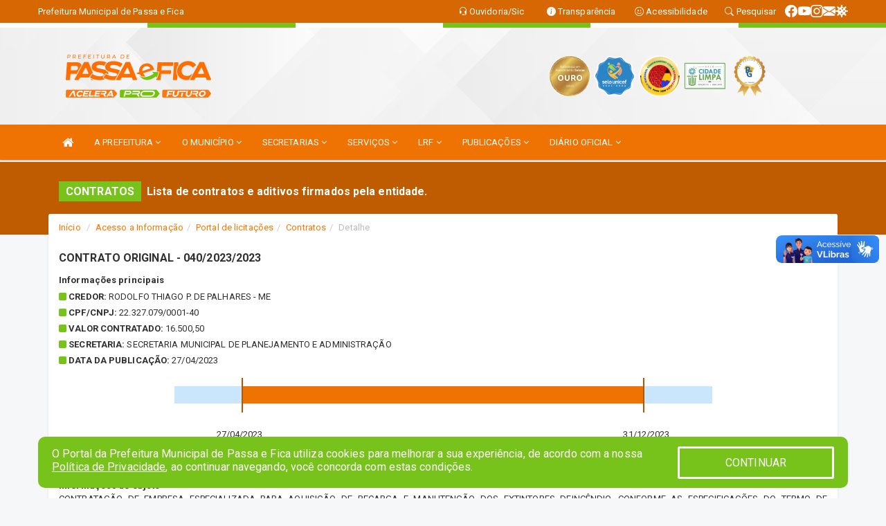

--- FILE ---
content_type: text/html; charset=utf-8
request_url: https://www.google.com/recaptcha/enterprise/anchor?ar=1&k=6Lfpno0rAAAAAKLuHiMwU8-MdXdGCKY9-FdmjwEF&co=aHR0cHM6Ly9wYXNzYWVmaWNhLnJuLmdvdi5icjo0NDM.&hl=en&v=PoyoqOPhxBO7pBk68S4YbpHZ&size=normal&anchor-ms=20000&execute-ms=30000&cb=nwqlc86uyv5i
body_size: 49403
content:
<!DOCTYPE HTML><html dir="ltr" lang="en"><head><meta http-equiv="Content-Type" content="text/html; charset=UTF-8">
<meta http-equiv="X-UA-Compatible" content="IE=edge">
<title>reCAPTCHA</title>
<style type="text/css">
/* cyrillic-ext */
@font-face {
  font-family: 'Roboto';
  font-style: normal;
  font-weight: 400;
  font-stretch: 100%;
  src: url(//fonts.gstatic.com/s/roboto/v48/KFO7CnqEu92Fr1ME7kSn66aGLdTylUAMa3GUBHMdazTgWw.woff2) format('woff2');
  unicode-range: U+0460-052F, U+1C80-1C8A, U+20B4, U+2DE0-2DFF, U+A640-A69F, U+FE2E-FE2F;
}
/* cyrillic */
@font-face {
  font-family: 'Roboto';
  font-style: normal;
  font-weight: 400;
  font-stretch: 100%;
  src: url(//fonts.gstatic.com/s/roboto/v48/KFO7CnqEu92Fr1ME7kSn66aGLdTylUAMa3iUBHMdazTgWw.woff2) format('woff2');
  unicode-range: U+0301, U+0400-045F, U+0490-0491, U+04B0-04B1, U+2116;
}
/* greek-ext */
@font-face {
  font-family: 'Roboto';
  font-style: normal;
  font-weight: 400;
  font-stretch: 100%;
  src: url(//fonts.gstatic.com/s/roboto/v48/KFO7CnqEu92Fr1ME7kSn66aGLdTylUAMa3CUBHMdazTgWw.woff2) format('woff2');
  unicode-range: U+1F00-1FFF;
}
/* greek */
@font-face {
  font-family: 'Roboto';
  font-style: normal;
  font-weight: 400;
  font-stretch: 100%;
  src: url(//fonts.gstatic.com/s/roboto/v48/KFO7CnqEu92Fr1ME7kSn66aGLdTylUAMa3-UBHMdazTgWw.woff2) format('woff2');
  unicode-range: U+0370-0377, U+037A-037F, U+0384-038A, U+038C, U+038E-03A1, U+03A3-03FF;
}
/* math */
@font-face {
  font-family: 'Roboto';
  font-style: normal;
  font-weight: 400;
  font-stretch: 100%;
  src: url(//fonts.gstatic.com/s/roboto/v48/KFO7CnqEu92Fr1ME7kSn66aGLdTylUAMawCUBHMdazTgWw.woff2) format('woff2');
  unicode-range: U+0302-0303, U+0305, U+0307-0308, U+0310, U+0312, U+0315, U+031A, U+0326-0327, U+032C, U+032F-0330, U+0332-0333, U+0338, U+033A, U+0346, U+034D, U+0391-03A1, U+03A3-03A9, U+03B1-03C9, U+03D1, U+03D5-03D6, U+03F0-03F1, U+03F4-03F5, U+2016-2017, U+2034-2038, U+203C, U+2040, U+2043, U+2047, U+2050, U+2057, U+205F, U+2070-2071, U+2074-208E, U+2090-209C, U+20D0-20DC, U+20E1, U+20E5-20EF, U+2100-2112, U+2114-2115, U+2117-2121, U+2123-214F, U+2190, U+2192, U+2194-21AE, U+21B0-21E5, U+21F1-21F2, U+21F4-2211, U+2213-2214, U+2216-22FF, U+2308-230B, U+2310, U+2319, U+231C-2321, U+2336-237A, U+237C, U+2395, U+239B-23B7, U+23D0, U+23DC-23E1, U+2474-2475, U+25AF, U+25B3, U+25B7, U+25BD, U+25C1, U+25CA, U+25CC, U+25FB, U+266D-266F, U+27C0-27FF, U+2900-2AFF, U+2B0E-2B11, U+2B30-2B4C, U+2BFE, U+3030, U+FF5B, U+FF5D, U+1D400-1D7FF, U+1EE00-1EEFF;
}
/* symbols */
@font-face {
  font-family: 'Roboto';
  font-style: normal;
  font-weight: 400;
  font-stretch: 100%;
  src: url(//fonts.gstatic.com/s/roboto/v48/KFO7CnqEu92Fr1ME7kSn66aGLdTylUAMaxKUBHMdazTgWw.woff2) format('woff2');
  unicode-range: U+0001-000C, U+000E-001F, U+007F-009F, U+20DD-20E0, U+20E2-20E4, U+2150-218F, U+2190, U+2192, U+2194-2199, U+21AF, U+21E6-21F0, U+21F3, U+2218-2219, U+2299, U+22C4-22C6, U+2300-243F, U+2440-244A, U+2460-24FF, U+25A0-27BF, U+2800-28FF, U+2921-2922, U+2981, U+29BF, U+29EB, U+2B00-2BFF, U+4DC0-4DFF, U+FFF9-FFFB, U+10140-1018E, U+10190-1019C, U+101A0, U+101D0-101FD, U+102E0-102FB, U+10E60-10E7E, U+1D2C0-1D2D3, U+1D2E0-1D37F, U+1F000-1F0FF, U+1F100-1F1AD, U+1F1E6-1F1FF, U+1F30D-1F30F, U+1F315, U+1F31C, U+1F31E, U+1F320-1F32C, U+1F336, U+1F378, U+1F37D, U+1F382, U+1F393-1F39F, U+1F3A7-1F3A8, U+1F3AC-1F3AF, U+1F3C2, U+1F3C4-1F3C6, U+1F3CA-1F3CE, U+1F3D4-1F3E0, U+1F3ED, U+1F3F1-1F3F3, U+1F3F5-1F3F7, U+1F408, U+1F415, U+1F41F, U+1F426, U+1F43F, U+1F441-1F442, U+1F444, U+1F446-1F449, U+1F44C-1F44E, U+1F453, U+1F46A, U+1F47D, U+1F4A3, U+1F4B0, U+1F4B3, U+1F4B9, U+1F4BB, U+1F4BF, U+1F4C8-1F4CB, U+1F4D6, U+1F4DA, U+1F4DF, U+1F4E3-1F4E6, U+1F4EA-1F4ED, U+1F4F7, U+1F4F9-1F4FB, U+1F4FD-1F4FE, U+1F503, U+1F507-1F50B, U+1F50D, U+1F512-1F513, U+1F53E-1F54A, U+1F54F-1F5FA, U+1F610, U+1F650-1F67F, U+1F687, U+1F68D, U+1F691, U+1F694, U+1F698, U+1F6AD, U+1F6B2, U+1F6B9-1F6BA, U+1F6BC, U+1F6C6-1F6CF, U+1F6D3-1F6D7, U+1F6E0-1F6EA, U+1F6F0-1F6F3, U+1F6F7-1F6FC, U+1F700-1F7FF, U+1F800-1F80B, U+1F810-1F847, U+1F850-1F859, U+1F860-1F887, U+1F890-1F8AD, U+1F8B0-1F8BB, U+1F8C0-1F8C1, U+1F900-1F90B, U+1F93B, U+1F946, U+1F984, U+1F996, U+1F9E9, U+1FA00-1FA6F, U+1FA70-1FA7C, U+1FA80-1FA89, U+1FA8F-1FAC6, U+1FACE-1FADC, U+1FADF-1FAE9, U+1FAF0-1FAF8, U+1FB00-1FBFF;
}
/* vietnamese */
@font-face {
  font-family: 'Roboto';
  font-style: normal;
  font-weight: 400;
  font-stretch: 100%;
  src: url(//fonts.gstatic.com/s/roboto/v48/KFO7CnqEu92Fr1ME7kSn66aGLdTylUAMa3OUBHMdazTgWw.woff2) format('woff2');
  unicode-range: U+0102-0103, U+0110-0111, U+0128-0129, U+0168-0169, U+01A0-01A1, U+01AF-01B0, U+0300-0301, U+0303-0304, U+0308-0309, U+0323, U+0329, U+1EA0-1EF9, U+20AB;
}
/* latin-ext */
@font-face {
  font-family: 'Roboto';
  font-style: normal;
  font-weight: 400;
  font-stretch: 100%;
  src: url(//fonts.gstatic.com/s/roboto/v48/KFO7CnqEu92Fr1ME7kSn66aGLdTylUAMa3KUBHMdazTgWw.woff2) format('woff2');
  unicode-range: U+0100-02BA, U+02BD-02C5, U+02C7-02CC, U+02CE-02D7, U+02DD-02FF, U+0304, U+0308, U+0329, U+1D00-1DBF, U+1E00-1E9F, U+1EF2-1EFF, U+2020, U+20A0-20AB, U+20AD-20C0, U+2113, U+2C60-2C7F, U+A720-A7FF;
}
/* latin */
@font-face {
  font-family: 'Roboto';
  font-style: normal;
  font-weight: 400;
  font-stretch: 100%;
  src: url(//fonts.gstatic.com/s/roboto/v48/KFO7CnqEu92Fr1ME7kSn66aGLdTylUAMa3yUBHMdazQ.woff2) format('woff2');
  unicode-range: U+0000-00FF, U+0131, U+0152-0153, U+02BB-02BC, U+02C6, U+02DA, U+02DC, U+0304, U+0308, U+0329, U+2000-206F, U+20AC, U+2122, U+2191, U+2193, U+2212, U+2215, U+FEFF, U+FFFD;
}
/* cyrillic-ext */
@font-face {
  font-family: 'Roboto';
  font-style: normal;
  font-weight: 500;
  font-stretch: 100%;
  src: url(//fonts.gstatic.com/s/roboto/v48/KFO7CnqEu92Fr1ME7kSn66aGLdTylUAMa3GUBHMdazTgWw.woff2) format('woff2');
  unicode-range: U+0460-052F, U+1C80-1C8A, U+20B4, U+2DE0-2DFF, U+A640-A69F, U+FE2E-FE2F;
}
/* cyrillic */
@font-face {
  font-family: 'Roboto';
  font-style: normal;
  font-weight: 500;
  font-stretch: 100%;
  src: url(//fonts.gstatic.com/s/roboto/v48/KFO7CnqEu92Fr1ME7kSn66aGLdTylUAMa3iUBHMdazTgWw.woff2) format('woff2');
  unicode-range: U+0301, U+0400-045F, U+0490-0491, U+04B0-04B1, U+2116;
}
/* greek-ext */
@font-face {
  font-family: 'Roboto';
  font-style: normal;
  font-weight: 500;
  font-stretch: 100%;
  src: url(//fonts.gstatic.com/s/roboto/v48/KFO7CnqEu92Fr1ME7kSn66aGLdTylUAMa3CUBHMdazTgWw.woff2) format('woff2');
  unicode-range: U+1F00-1FFF;
}
/* greek */
@font-face {
  font-family: 'Roboto';
  font-style: normal;
  font-weight: 500;
  font-stretch: 100%;
  src: url(//fonts.gstatic.com/s/roboto/v48/KFO7CnqEu92Fr1ME7kSn66aGLdTylUAMa3-UBHMdazTgWw.woff2) format('woff2');
  unicode-range: U+0370-0377, U+037A-037F, U+0384-038A, U+038C, U+038E-03A1, U+03A3-03FF;
}
/* math */
@font-face {
  font-family: 'Roboto';
  font-style: normal;
  font-weight: 500;
  font-stretch: 100%;
  src: url(//fonts.gstatic.com/s/roboto/v48/KFO7CnqEu92Fr1ME7kSn66aGLdTylUAMawCUBHMdazTgWw.woff2) format('woff2');
  unicode-range: U+0302-0303, U+0305, U+0307-0308, U+0310, U+0312, U+0315, U+031A, U+0326-0327, U+032C, U+032F-0330, U+0332-0333, U+0338, U+033A, U+0346, U+034D, U+0391-03A1, U+03A3-03A9, U+03B1-03C9, U+03D1, U+03D5-03D6, U+03F0-03F1, U+03F4-03F5, U+2016-2017, U+2034-2038, U+203C, U+2040, U+2043, U+2047, U+2050, U+2057, U+205F, U+2070-2071, U+2074-208E, U+2090-209C, U+20D0-20DC, U+20E1, U+20E5-20EF, U+2100-2112, U+2114-2115, U+2117-2121, U+2123-214F, U+2190, U+2192, U+2194-21AE, U+21B0-21E5, U+21F1-21F2, U+21F4-2211, U+2213-2214, U+2216-22FF, U+2308-230B, U+2310, U+2319, U+231C-2321, U+2336-237A, U+237C, U+2395, U+239B-23B7, U+23D0, U+23DC-23E1, U+2474-2475, U+25AF, U+25B3, U+25B7, U+25BD, U+25C1, U+25CA, U+25CC, U+25FB, U+266D-266F, U+27C0-27FF, U+2900-2AFF, U+2B0E-2B11, U+2B30-2B4C, U+2BFE, U+3030, U+FF5B, U+FF5D, U+1D400-1D7FF, U+1EE00-1EEFF;
}
/* symbols */
@font-face {
  font-family: 'Roboto';
  font-style: normal;
  font-weight: 500;
  font-stretch: 100%;
  src: url(//fonts.gstatic.com/s/roboto/v48/KFO7CnqEu92Fr1ME7kSn66aGLdTylUAMaxKUBHMdazTgWw.woff2) format('woff2');
  unicode-range: U+0001-000C, U+000E-001F, U+007F-009F, U+20DD-20E0, U+20E2-20E4, U+2150-218F, U+2190, U+2192, U+2194-2199, U+21AF, U+21E6-21F0, U+21F3, U+2218-2219, U+2299, U+22C4-22C6, U+2300-243F, U+2440-244A, U+2460-24FF, U+25A0-27BF, U+2800-28FF, U+2921-2922, U+2981, U+29BF, U+29EB, U+2B00-2BFF, U+4DC0-4DFF, U+FFF9-FFFB, U+10140-1018E, U+10190-1019C, U+101A0, U+101D0-101FD, U+102E0-102FB, U+10E60-10E7E, U+1D2C0-1D2D3, U+1D2E0-1D37F, U+1F000-1F0FF, U+1F100-1F1AD, U+1F1E6-1F1FF, U+1F30D-1F30F, U+1F315, U+1F31C, U+1F31E, U+1F320-1F32C, U+1F336, U+1F378, U+1F37D, U+1F382, U+1F393-1F39F, U+1F3A7-1F3A8, U+1F3AC-1F3AF, U+1F3C2, U+1F3C4-1F3C6, U+1F3CA-1F3CE, U+1F3D4-1F3E0, U+1F3ED, U+1F3F1-1F3F3, U+1F3F5-1F3F7, U+1F408, U+1F415, U+1F41F, U+1F426, U+1F43F, U+1F441-1F442, U+1F444, U+1F446-1F449, U+1F44C-1F44E, U+1F453, U+1F46A, U+1F47D, U+1F4A3, U+1F4B0, U+1F4B3, U+1F4B9, U+1F4BB, U+1F4BF, U+1F4C8-1F4CB, U+1F4D6, U+1F4DA, U+1F4DF, U+1F4E3-1F4E6, U+1F4EA-1F4ED, U+1F4F7, U+1F4F9-1F4FB, U+1F4FD-1F4FE, U+1F503, U+1F507-1F50B, U+1F50D, U+1F512-1F513, U+1F53E-1F54A, U+1F54F-1F5FA, U+1F610, U+1F650-1F67F, U+1F687, U+1F68D, U+1F691, U+1F694, U+1F698, U+1F6AD, U+1F6B2, U+1F6B9-1F6BA, U+1F6BC, U+1F6C6-1F6CF, U+1F6D3-1F6D7, U+1F6E0-1F6EA, U+1F6F0-1F6F3, U+1F6F7-1F6FC, U+1F700-1F7FF, U+1F800-1F80B, U+1F810-1F847, U+1F850-1F859, U+1F860-1F887, U+1F890-1F8AD, U+1F8B0-1F8BB, U+1F8C0-1F8C1, U+1F900-1F90B, U+1F93B, U+1F946, U+1F984, U+1F996, U+1F9E9, U+1FA00-1FA6F, U+1FA70-1FA7C, U+1FA80-1FA89, U+1FA8F-1FAC6, U+1FACE-1FADC, U+1FADF-1FAE9, U+1FAF0-1FAF8, U+1FB00-1FBFF;
}
/* vietnamese */
@font-face {
  font-family: 'Roboto';
  font-style: normal;
  font-weight: 500;
  font-stretch: 100%;
  src: url(//fonts.gstatic.com/s/roboto/v48/KFO7CnqEu92Fr1ME7kSn66aGLdTylUAMa3OUBHMdazTgWw.woff2) format('woff2');
  unicode-range: U+0102-0103, U+0110-0111, U+0128-0129, U+0168-0169, U+01A0-01A1, U+01AF-01B0, U+0300-0301, U+0303-0304, U+0308-0309, U+0323, U+0329, U+1EA0-1EF9, U+20AB;
}
/* latin-ext */
@font-face {
  font-family: 'Roboto';
  font-style: normal;
  font-weight: 500;
  font-stretch: 100%;
  src: url(//fonts.gstatic.com/s/roboto/v48/KFO7CnqEu92Fr1ME7kSn66aGLdTylUAMa3KUBHMdazTgWw.woff2) format('woff2');
  unicode-range: U+0100-02BA, U+02BD-02C5, U+02C7-02CC, U+02CE-02D7, U+02DD-02FF, U+0304, U+0308, U+0329, U+1D00-1DBF, U+1E00-1E9F, U+1EF2-1EFF, U+2020, U+20A0-20AB, U+20AD-20C0, U+2113, U+2C60-2C7F, U+A720-A7FF;
}
/* latin */
@font-face {
  font-family: 'Roboto';
  font-style: normal;
  font-weight: 500;
  font-stretch: 100%;
  src: url(//fonts.gstatic.com/s/roboto/v48/KFO7CnqEu92Fr1ME7kSn66aGLdTylUAMa3yUBHMdazQ.woff2) format('woff2');
  unicode-range: U+0000-00FF, U+0131, U+0152-0153, U+02BB-02BC, U+02C6, U+02DA, U+02DC, U+0304, U+0308, U+0329, U+2000-206F, U+20AC, U+2122, U+2191, U+2193, U+2212, U+2215, U+FEFF, U+FFFD;
}
/* cyrillic-ext */
@font-face {
  font-family: 'Roboto';
  font-style: normal;
  font-weight: 900;
  font-stretch: 100%;
  src: url(//fonts.gstatic.com/s/roboto/v48/KFO7CnqEu92Fr1ME7kSn66aGLdTylUAMa3GUBHMdazTgWw.woff2) format('woff2');
  unicode-range: U+0460-052F, U+1C80-1C8A, U+20B4, U+2DE0-2DFF, U+A640-A69F, U+FE2E-FE2F;
}
/* cyrillic */
@font-face {
  font-family: 'Roboto';
  font-style: normal;
  font-weight: 900;
  font-stretch: 100%;
  src: url(//fonts.gstatic.com/s/roboto/v48/KFO7CnqEu92Fr1ME7kSn66aGLdTylUAMa3iUBHMdazTgWw.woff2) format('woff2');
  unicode-range: U+0301, U+0400-045F, U+0490-0491, U+04B0-04B1, U+2116;
}
/* greek-ext */
@font-face {
  font-family: 'Roboto';
  font-style: normal;
  font-weight: 900;
  font-stretch: 100%;
  src: url(//fonts.gstatic.com/s/roboto/v48/KFO7CnqEu92Fr1ME7kSn66aGLdTylUAMa3CUBHMdazTgWw.woff2) format('woff2');
  unicode-range: U+1F00-1FFF;
}
/* greek */
@font-face {
  font-family: 'Roboto';
  font-style: normal;
  font-weight: 900;
  font-stretch: 100%;
  src: url(//fonts.gstatic.com/s/roboto/v48/KFO7CnqEu92Fr1ME7kSn66aGLdTylUAMa3-UBHMdazTgWw.woff2) format('woff2');
  unicode-range: U+0370-0377, U+037A-037F, U+0384-038A, U+038C, U+038E-03A1, U+03A3-03FF;
}
/* math */
@font-face {
  font-family: 'Roboto';
  font-style: normal;
  font-weight: 900;
  font-stretch: 100%;
  src: url(//fonts.gstatic.com/s/roboto/v48/KFO7CnqEu92Fr1ME7kSn66aGLdTylUAMawCUBHMdazTgWw.woff2) format('woff2');
  unicode-range: U+0302-0303, U+0305, U+0307-0308, U+0310, U+0312, U+0315, U+031A, U+0326-0327, U+032C, U+032F-0330, U+0332-0333, U+0338, U+033A, U+0346, U+034D, U+0391-03A1, U+03A3-03A9, U+03B1-03C9, U+03D1, U+03D5-03D6, U+03F0-03F1, U+03F4-03F5, U+2016-2017, U+2034-2038, U+203C, U+2040, U+2043, U+2047, U+2050, U+2057, U+205F, U+2070-2071, U+2074-208E, U+2090-209C, U+20D0-20DC, U+20E1, U+20E5-20EF, U+2100-2112, U+2114-2115, U+2117-2121, U+2123-214F, U+2190, U+2192, U+2194-21AE, U+21B0-21E5, U+21F1-21F2, U+21F4-2211, U+2213-2214, U+2216-22FF, U+2308-230B, U+2310, U+2319, U+231C-2321, U+2336-237A, U+237C, U+2395, U+239B-23B7, U+23D0, U+23DC-23E1, U+2474-2475, U+25AF, U+25B3, U+25B7, U+25BD, U+25C1, U+25CA, U+25CC, U+25FB, U+266D-266F, U+27C0-27FF, U+2900-2AFF, U+2B0E-2B11, U+2B30-2B4C, U+2BFE, U+3030, U+FF5B, U+FF5D, U+1D400-1D7FF, U+1EE00-1EEFF;
}
/* symbols */
@font-face {
  font-family: 'Roboto';
  font-style: normal;
  font-weight: 900;
  font-stretch: 100%;
  src: url(//fonts.gstatic.com/s/roboto/v48/KFO7CnqEu92Fr1ME7kSn66aGLdTylUAMaxKUBHMdazTgWw.woff2) format('woff2');
  unicode-range: U+0001-000C, U+000E-001F, U+007F-009F, U+20DD-20E0, U+20E2-20E4, U+2150-218F, U+2190, U+2192, U+2194-2199, U+21AF, U+21E6-21F0, U+21F3, U+2218-2219, U+2299, U+22C4-22C6, U+2300-243F, U+2440-244A, U+2460-24FF, U+25A0-27BF, U+2800-28FF, U+2921-2922, U+2981, U+29BF, U+29EB, U+2B00-2BFF, U+4DC0-4DFF, U+FFF9-FFFB, U+10140-1018E, U+10190-1019C, U+101A0, U+101D0-101FD, U+102E0-102FB, U+10E60-10E7E, U+1D2C0-1D2D3, U+1D2E0-1D37F, U+1F000-1F0FF, U+1F100-1F1AD, U+1F1E6-1F1FF, U+1F30D-1F30F, U+1F315, U+1F31C, U+1F31E, U+1F320-1F32C, U+1F336, U+1F378, U+1F37D, U+1F382, U+1F393-1F39F, U+1F3A7-1F3A8, U+1F3AC-1F3AF, U+1F3C2, U+1F3C4-1F3C6, U+1F3CA-1F3CE, U+1F3D4-1F3E0, U+1F3ED, U+1F3F1-1F3F3, U+1F3F5-1F3F7, U+1F408, U+1F415, U+1F41F, U+1F426, U+1F43F, U+1F441-1F442, U+1F444, U+1F446-1F449, U+1F44C-1F44E, U+1F453, U+1F46A, U+1F47D, U+1F4A3, U+1F4B0, U+1F4B3, U+1F4B9, U+1F4BB, U+1F4BF, U+1F4C8-1F4CB, U+1F4D6, U+1F4DA, U+1F4DF, U+1F4E3-1F4E6, U+1F4EA-1F4ED, U+1F4F7, U+1F4F9-1F4FB, U+1F4FD-1F4FE, U+1F503, U+1F507-1F50B, U+1F50D, U+1F512-1F513, U+1F53E-1F54A, U+1F54F-1F5FA, U+1F610, U+1F650-1F67F, U+1F687, U+1F68D, U+1F691, U+1F694, U+1F698, U+1F6AD, U+1F6B2, U+1F6B9-1F6BA, U+1F6BC, U+1F6C6-1F6CF, U+1F6D3-1F6D7, U+1F6E0-1F6EA, U+1F6F0-1F6F3, U+1F6F7-1F6FC, U+1F700-1F7FF, U+1F800-1F80B, U+1F810-1F847, U+1F850-1F859, U+1F860-1F887, U+1F890-1F8AD, U+1F8B0-1F8BB, U+1F8C0-1F8C1, U+1F900-1F90B, U+1F93B, U+1F946, U+1F984, U+1F996, U+1F9E9, U+1FA00-1FA6F, U+1FA70-1FA7C, U+1FA80-1FA89, U+1FA8F-1FAC6, U+1FACE-1FADC, U+1FADF-1FAE9, U+1FAF0-1FAF8, U+1FB00-1FBFF;
}
/* vietnamese */
@font-face {
  font-family: 'Roboto';
  font-style: normal;
  font-weight: 900;
  font-stretch: 100%;
  src: url(//fonts.gstatic.com/s/roboto/v48/KFO7CnqEu92Fr1ME7kSn66aGLdTylUAMa3OUBHMdazTgWw.woff2) format('woff2');
  unicode-range: U+0102-0103, U+0110-0111, U+0128-0129, U+0168-0169, U+01A0-01A1, U+01AF-01B0, U+0300-0301, U+0303-0304, U+0308-0309, U+0323, U+0329, U+1EA0-1EF9, U+20AB;
}
/* latin-ext */
@font-face {
  font-family: 'Roboto';
  font-style: normal;
  font-weight: 900;
  font-stretch: 100%;
  src: url(//fonts.gstatic.com/s/roboto/v48/KFO7CnqEu92Fr1ME7kSn66aGLdTylUAMa3KUBHMdazTgWw.woff2) format('woff2');
  unicode-range: U+0100-02BA, U+02BD-02C5, U+02C7-02CC, U+02CE-02D7, U+02DD-02FF, U+0304, U+0308, U+0329, U+1D00-1DBF, U+1E00-1E9F, U+1EF2-1EFF, U+2020, U+20A0-20AB, U+20AD-20C0, U+2113, U+2C60-2C7F, U+A720-A7FF;
}
/* latin */
@font-face {
  font-family: 'Roboto';
  font-style: normal;
  font-weight: 900;
  font-stretch: 100%;
  src: url(//fonts.gstatic.com/s/roboto/v48/KFO7CnqEu92Fr1ME7kSn66aGLdTylUAMa3yUBHMdazQ.woff2) format('woff2');
  unicode-range: U+0000-00FF, U+0131, U+0152-0153, U+02BB-02BC, U+02C6, U+02DA, U+02DC, U+0304, U+0308, U+0329, U+2000-206F, U+20AC, U+2122, U+2191, U+2193, U+2212, U+2215, U+FEFF, U+FFFD;
}

</style>
<link rel="stylesheet" type="text/css" href="https://www.gstatic.com/recaptcha/releases/PoyoqOPhxBO7pBk68S4YbpHZ/styles__ltr.css">
<script nonce="45NDtumJ4uK4ErJTxbPO1w" type="text/javascript">window['__recaptcha_api'] = 'https://www.google.com/recaptcha/enterprise/';</script>
<script type="text/javascript" src="https://www.gstatic.com/recaptcha/releases/PoyoqOPhxBO7pBk68S4YbpHZ/recaptcha__en.js" nonce="45NDtumJ4uK4ErJTxbPO1w">
      
    </script></head>
<body><div id="rc-anchor-alert" class="rc-anchor-alert"></div>
<input type="hidden" id="recaptcha-token" value="[base64]">
<script type="text/javascript" nonce="45NDtumJ4uK4ErJTxbPO1w">
      recaptcha.anchor.Main.init("[\x22ainput\x22,[\x22bgdata\x22,\x22\x22,\[base64]/[base64]/[base64]/bmV3IHJbeF0oY1swXSk6RT09Mj9uZXcgclt4XShjWzBdLGNbMV0pOkU9PTM/bmV3IHJbeF0oY1swXSxjWzFdLGNbMl0pOkU9PTQ/[base64]/[base64]/[base64]/[base64]/[base64]/[base64]/[base64]/[base64]\x22,\[base64]\x22,\x22MnDCnMKbw4Fqwq5pw5DCmMKGKldLJsOYIMKDDXvDhT3DicK0wqYUwpFrwqPCu1QqSGXCscKkwoTDgsKgw6vCnyQsFH0Qw5Unw6fCvV1/M33CsXfDgcOMw5rDng/CnsO2B0PCksK9SyjDicOnw4c7UsOPw77CkE3DocOxPsK0ZMOZwpPDtVfCncKqasONw7zDsxlPw4BzSMOEwpvDrH4/wpIawrbCnkrDlzIUw47CsXnDgQ4pOsKwNDXCt2t3H8K9D3sHBsKeGMKhYhfCgTrDmcODSWVyw6lUwoMzB8Kyw5PCkMKdRkTCtMOLw6Q4w6E1wo5DYQrCpcOywooHwrfDlQ/CuTPChMOhI8Kochl8UQ9Dw7TDsy4xw53DvMKzwoTDtzRvKVfCs8OaFcKWwrZ6S3oJccK6KsODIDd/XH3Dh8OnZWZUwpJIwrs0BcKDw5nDpMO/GcO7w64SRsOIwojCvWrDgxB/NWhWN8O8w5U/w4J5XVMOw7PDh3PCjsO2D8OrRzPCq8KSw48Ow4Y7ZsOAFVjDlVLClMOowpFcYcK3ZXcpw4/[base64]/CsFEhITIBC0wrMnnCksOIwrxkVHbDscOAIB7ClFViwrHDiMK5wqrDlcK8fRxiKi1OL181UEjDrsO6GhQJwrbDjxXDusOGF2BZw5sJwotTwqXClcKQw5d8S0ReD8OJeSUVw4Mbc8KhIAfCuMOYw6FUwrbDmMOvdcK0wozCqVLCol9bwpLDtMOow6/[base64]/DhsKfw40JLhFSwrAVw6lAwpYiInIbwprDq8KMTsOQw5vCrVY5wpMQchNow6jCvMKSw5h8wqXChkEnwpDDtDpVZ8OwYcOKw5TCk3d0woTDkxdAKFLCuB1Qw5YHw63CtzNBwrRuaQ/DicO+wo7ChDDCkcOJwpIrEMKNRMKaNCB6worCujTCu8KWDmNifmxoID7DmFsQQFx9wqEETzo8d8KOwq8NwpbCmMOOw7bDjsOSDwApwo/DmMOxT14bw7rDkUAxWsK/[base64]/DucONwpLDoMOFwoLDqB7DqMK6w4rCrX0oIWY0FzBXAMKFK2k1TzxTASLClDHDiGxkw6nDqisCEsOXw7I7wrjCkDXDjSvDp8KLwopJAGUVYMOzYRnChsO+Ig3DscOKw7l2wpwSOMOnw5JLf8O/RDlXesOkwqPCpwk3w73CrQfDg0bClUvDrsOIwqNZw7DCkivDrg5Ew4Mfwq7Dj8OIwpIjWX/DrcKCWBt+YW5lwohCBzHCpcOoUMK3FUFlwqhawpNHF8K0FsO3w7fDg8Kmw6HDiB0OdsK8IlLCrE9HFyYnwoZIUEYwf8KqBXl3R3BeXkh8cCgaO8OVMCd1wqzCuVTDhMO9w58Vw7LDtj/DoXpXVsKzw4PChWwtDcKyEkXCgMOJwq8Iw5DCrFdSwpDCi8OQw43DucODGMK3wpnDvn9FPcOiwqlGwrQFwp5jKw0QAVBHEsKBwp7Dt8KIKsOswrHCn0lew4XCs04JwpNyw7srw6ECfcO7E8Ogw6tJT8OqwqpDQANTw78YDkgWw65AHsOIwo/DpSjDkMKwwo3CsxnCmALCpcK8W8OtTcKAwr8UwoomOsKOwpMpRMKAwpAuw4/[base64]/J258wo/[base64]/CsQZBIXgQICFmwqnDp3Yzw5spwqVGMl/CrMOGwoTCtCUrZMKqMcKuwqsyN3hBwrVJGMKxecOiPGVnBxvDiMKwwo/Cr8KVXcOQw4vCgDl8wp7DosKJZcK7wpBrw5rDvCYbwrvCk8OlUcOeNsOIwqvDtMKnOcOiw7Rtwr/Dq8KDNCVFw6nCi2sxwp5wOUJ7wprDjAjCh0LDvcO1e1rCv8OBemttZAMOwokYJDw+WsOxdlVSVXAMLzZCGMOHFMOXMMKaPMKWwp42PsOqFcO1b2PDs8OCGy7CmjXChsOyd8O3THkKEMKDblbDl8O0XsKqw7BNTMObSG3CsEUXScOEwrDDsg/ChcKsEzchBArCgQpsw4s4ZcOrw4DDhBtOwoYUwqfDnSzCjnbCnh3CtcKkwo4NCcK1EsOgw6tOwq/CvEzDqMKzwobDs8KYI8KzZMOoBSgpwoTCvAjCgDLDjwF1w6kCwrvDjMOLwqwBIcKtQsKIw4LDoMKiJcKNwrLCnAbCsxvCsmLCg3BSwoJFX8K2wq5VS3Z3wojDrFs8bnrDrz/Cp8OgbEFtw77CrSPDkkQ5w5JAw5fCksOYwp9tfMK6AcKMX8OZw74IwqrCkUM1CcKpQsKhw5bClsKbwq7DpcKye8KTw43CjcOvwpPCqcKuw4MQwq96CgsUIcK3w7fDn8OzEGBUFUwLw4MtRTDClMOGIMO0w63Cn8OPw4nCp8OkEcOnBRPDncKhIsOMbQ/DgcK+wqYgwrvDssOZwrXDgT3CrVDDrsKXAwrDh0TCjXdQwo3CsMOFw74zwr7CvMKmO8Kawo/CscKowr8tdMKHwofDrQDDhUvDrT7ChQXDgMOzCsKSw5/DrMOpwpvDrMOnw6fDum/Cp8OqI8O7VB7Dl8OBc8KDw4QmH0dZDcOdAMKGXBBaRBjDscKLwpTCqMO1wodww6ACPjHDm3fDmlbDicOwwoXDhkAcw71jeRAZw5DDpjnDniFANWXCrj5Yw43DriTCv8K2wqfDozTCnsKyw4Jaw40kwph/wqjCl8Orw53CoxlPT15zTD06wqLDrMODwrPClMKew73DulDClyhqdwd7acKKI1jCmCQNw5LDgsK0BcO9w4duG8K0w7TCqsOIwrN4w7PDh8Ovw4fDi8KQdsKvWTDCsMKww5fCij3DoRbDp8K0wrLDsgtSwqQpw6lGwr7DgMO8fB9kYQHDp8KREC/CnMKRw7DDrUoJw5PDo33Dj8KYwrbCuAjCii00DnM4wozDpW/CvX1OccOwwpsDQmbCqA4ld8OIw6LCiVAiwprCu8OJNhzCj2nCtMKAEsOaPEHDjsKZQAIQSkc7XlZBwoPClgTCrxt9w5bCo2jCrxpjJcKywo3Dg0vDsiUQw43Dr8O1ECvCs8OUU8OOOVEQYR/DvgBKwo0Ywr3Dly3Doi8RwpPDmcKAT8KCO8KKw43DoMK+wrp4X8OLccO1CF/DsADDhh5pATXCgcK4w54udCtMw6PDq2EWIybCmgsMNMKwUFBbw4fDlHHCul55w6F2wrBgGxjDvsKmLXUlCB9cw5DDqztewp/DmsKadybDpcKiw5rDk2vDqFDCksKWwpDChcKJw4oKVsOTwqzCp3zCrmHCtnfChSJBwrcxwrLDuhbDjD4/AsKDecKawopgw4VGNyjCtz5gwqxOL8K0NElkw7gpwrd3wqhhw6rDoMOQw4HDjsKkwpcKw6tfw7LDnsKnYjTDq8O1G8Opw691asKDUFgTw7ZZw5rCp8KbLSpIwp0rw73CvGJXw5lOGnAAHMKBWwHCkMOcw73DiFjCpEJmeEpbGsKmF8KlwovDjyQFcX/[base64]/DikDDrsOVJcOiwo3DpcK4w7XDn8K/GGZxwoQLw4fDoQwkwr/CncObwpAzw7lHw4DClMKbanrDgRbCp8KEwokkw5ZLOsK/[base64]/[base64]/eFQkwpcqwozCszXCrx3DujwybcOjA8OQw4FgXMO8w7hFERXDnkdDw6rDqA/CinZZcxjDnsOAA8O/IMOmw4gfw51eOMObNlJswoDDpcOdw5TCr8KGanslGcK6YcKrw6DDjcOgf8KrecKswrNfJMOISMOUeMO5G8OVXMOAwp3CtUlOwo4iaMKeKioxB8Kgw5rDiSnCtS1Dw7nCjmDChMK6w5vDijfCqcOLwp3Di8K9ZsObSSfCgcOIIcKZER5HfEVqbS/[base64]/CvsKBwp/DjcOIN8K8wofCqMOxPmEjYCQub8KfTMOhw5jDjULDlB4Sw4/CgMKZw5vCmCXDukfCnTvConzCkWEyw6UIwokmw7x8w4XDkRoSw6hswojChsOhc8OPw4wBYcOyw7fDo2XDmGZfbQkOMsOIflTCjMKpw5EldQTCocKlBsOwDBBWwot5TVtNOFofw7p4SHcww4Ydw7BbWcOHw7ZVZcKSwp/Cr1JxU8Ksw7/[base64]/[base64]/[base64]/ClmTDj8OmcTnDoBcaThAyTMOUC04vw5Aawq7DpClWw6XDncODw7XCmB9gAMKEwrHCjcOwwrBawqQnAWMzdjPCqgDCpBnDpGfCq8KRM8KswrfDmSrConYpwoo1H8KSBlHCqMKsw4/CkcKpDMONVThew6dwwo4Gw5VvwrctZMKsKAExExpbPcKNJn7ChsONw5pbwrTCqStKw6p1wqwzwp0NZnR3Z0czc8KzZQHCjirCucOuWCkswofDh8KmwpIxw6/Cj2ojc1QVw73CnMOHHMOQacOXw65ZaRLCvx/CpDR8wqJobcKDw6rDvcOCGMK1VVLDscO8f8KPHMKnE2jCscORwr/DvSPDlgpkwqtoZcKtwrMjw67CjMOJBB/[base64]/DlMOqWHZMw4fCncK3w7rDpsOtOVXDli4/[base64]/wrgiwpQ6BkTClSR/OcKXf2HChG/[base64]/CscKXQcOASnd6wrDDsBnCrzAHVMOUwrxKY8OqUnpewq8qe8OcUMK9dMOJKBxnwooKwpvCqMKkwoTCk8K9wrdOwqDCt8OMfsOSZMKUOHrCpkTDiWDClisGwonDjcKPw4wBwqnDusK9A8OLw6xew63Ck8KEw53DkcKdwpbDhkvCj27DvSFdNsK2FMObaC10wpB1wqw/w7zDhcOKJz/DgEt8ScKWGgrClAdRVcKbw5vCqsOKw4PCicOBHlLCuMKew44GwpDDsF7DqSgwwrzDlC4MwqjChMOHe8KSwpLDl8KhDik4wqjCh0gMbMOQwo8/Z8OFw5RBan93FMOmU8KqTFfDtBkowr5Sw4/[base64]/[base64]/CnXbDncKOc2jCpnd6E8KLw4Evw5MeIsOAEw8sTsO3KcKkw4dUw4sbaARXX8Klw6PDicOBDcKGHh/DusKzZcK4w47Dr8O5w7oHw5LCgsOKwolRSBYHwq7CmMOXb23Dk8OMZcOvwrMIUsO0dW9XeSrDq8KUTsKqwrnCuMKJU1PCj3rDjVnCrGFrHsOvVMOkw43DusKowrdAw6AffVhea8OPwrlETsOCaAzCh8OySULDiRI8VH5YIFPCpMK/wrshCBbCjMKNYEzDtQHChsKsw7BbMMONwprCm8KMZMOfPwbDgcKWwqFXwpvCj8K/[base64]/DhMKew5EiF8OWwoXCicOXd2rDu8K8wp1Pw7hawp8tPsOxwq5ew7diVybCvgvCpsKew4ojw4Ygw4XCqsKJHsKvTS/Dg8OaGsOVI0HClcK+UTfDtktuRhzDpyTDrlYFWcOEFsKgwrvDq8K7ZcK/[base64]/[base64]/[base64]/DqScEWlk8HhjDgw7DllpuWBvCsMO7w6VCYMK1KjRTw5Z2fsOrwq9ew7XCiC88IMOzw4RbDcOlw7k1AUVRw744wrpCwrjDucKuw6DDv1FEwpcJw6DDiV5od8OVw59oVMKvYVHDvGDCs0wsfcOcYXzCnCRSMcKPfMKdw6/CozrDpl0Jw6Iowql3wrByw73DlMK2w7nDtcK6Px/DhSZ1VXpeVBctw4scwqJ0wr0Fw6Z+X13CoFrDjsK5wqYGw6N4w4HCn282w7PChivDrcKvw4LCmXTDqQzCqMOeHThHKsKXwo55wrHCmMOIwqwrwpBUw6ADYcK2wprDm8KOCXrCrMO1wpEMw5/Ckxpew7LDt8KYKl8bdRXCrzFjfcOZWUzDmMKJwr7CsCPCmcKSw6jCtcKpwpAwQsKVdcK6OcOAw6DDmB1qw55+wo7CtGsXEMKZLcKjIynChncyFMK8w7nDrcObEwUGBl/CiGLCuV7CqX40OcOWV8OnRUvCrmfCow/DgmbDnMOqKsKBwrXCpcKgw7Z9Om3CjMOHDsOYw5LCtcOqDsO8QBJKO0XDj8ORSMO3B1Uuw5dcw7DDq2gzw4rDj8OswrUVw6wVeXEfOwRxwqRhwqHCr2ItfsKzw7DDvi8IIzTDti1XLsKvbcOWaWLDoMOwwqU/K8KgGylsw488w6DDk8OJDWPDgFHCncKoGmYFw6XCjsKHw57Cp8Ohwr/Dr2Q/wrDCjibCqsOHOXJyaxwnwo7Cv8ORw47DnsK8w4wIcANYXEUOwoXCjm3DsBDChMO6w4zDvsKFVXPDkEnCv8OKw5jDrcKxwpsoOW7Clwg3HiLDtcOXQmHCkXTCt8OGwr/CnBIiURwsw6LDo1nCqQpVHX12w7zDkhx8cRhaCcKJUsKXLj3DvMK8GMO7w4MvSkBCwpLDuMKHH8K5WRcvAsKSw5/CtRzDoGcjwrLDiMO2w57Ch8ONw73Cn8K5wosbw5nCpsK7IsKtworCvzpHwqk/VWvCnMKPw6/Du8KhDMOmSQzDosK+fyvDuUjDisKEw7kTLcKYw5zDpHjCssKpUjd2OsKUb8O3wo7CscKHwpcXwqjDmEUYw57DhsKJw6sAN8KQSsKvTn7CisORIsOjwrtAGXA7Z8Ktw7pGwqBSF8KGMsKEw5fCgE/Ch8KKF8O0QmvDrsO8RcKcLcOew6F7wr3Ct8OWcjgnZcOERhMtw454w4Z/WTElScO0SBFAcMKWJQLDu2zCgcKLwqRnw5XCtMOVw4fCisKQU1wUwrJhR8KoLD3DtcOBwpZNf0FAwq/CoxvDjHMRI8OqwrNIwoVrX8KiTMOSwrDDtXApUAleCmzDsxrChF3Cg8KHwq/Dg8KNPMKTJA56wpzDtQwQNMKEw57CsBUiE3/CnjgvwpBeJ8OoAhzDpcKrPcKVQRdefy1DH8OTCTXCiMOAw6k6TFs4wp/Cv3dFwqHDosKGVGYka0MNw69owoPDisOmw6vCsVHCqMOaBMK7wo3CjQ/DglDDgQ5GYsOXFCvDm8KSbMOAwpVdw6rDmAnCicKlw4Buw4A8w73CoyZwY8KEMEsSwrpsw5E/[base64]/DsMOxw5PCnjHDicOuWcOOCcKzwrI2T8OgVSE0SF00WC7CgQnDkcKtXMKkw6rCqsKDXg/CpMK7TyLDmMKpAQ8LA8KwUcOfwqLDiiLDhsK4wrnDt8O6wrXDjHhcdBguwpQZeTLDncKvw601w44/w4EbwqrDiMKVAQkYw4pdw5zCqmDDisO9McK3DcOiw73DpMKHbVU4wowTd00jBMKrw5zCuAzCicKPwq4jCsKSCAY/[base64]/CWx8H8KSwozDocO+w6lWDsOaWcKYf8OCdMKdwqpGwqkEw6rCq18LwoDDrWVNwrDCjh93w6zDkEBJdT9YZMKvw5k9LMKJY8OLbcObUsKlZjIZwqBLIivDr8Ofwq3Dp0DCv3I6w5xTbsOiAsOJw7fDsG0YAMOww6bClWIww7nCo8K1wotuw5LDlsKvDBTDicOuGE1/w6/Cn8OIwokawpEIwo7DgFtNwqvDpnFAw6HCo8OrM8KwwpALZ8OjwoQBw41sw4LDrsO4wpRnCMOBwrjChsKHw7kvwo/Dr8Orwp/DtU3DiGAFTkXDrX5kYzVCfMOIecOMw5Idwppiw6HDtgxAw4Ubwo/DiCrDv8KSw7zDlcOuFcOlw4R4wrAmG1d7E8Odw6EZw5bDjcONwq3DjFzDsMO8NhgDQsKXDjtYViwhURPDnikRw53CuUQRJMKgFMOUwofCuUjCumAWwqMuC8OPNyw0wpojAhzDusKpw5d1wrp5dVDCqmlVVMONw4o/MsKGbRHCusKuwo/CtwHDo8O6w4RLw59iTsOXUsKcw5bCqMOpagDCicO3w47CksO8MSfCsHTDuihfw6ESwq7CgsOeakrDjG3CsMOqK3TCncOSwosFPcOgw445w4YGFjcXVcKeMD7CvMO9w7ltw6vCucOMw7AxAlbDs1zDoB5Sw6Bkw7MkNFl5w7lrJG3DmzxRw6/DgsKbDw1swq45w7kow57CrzvDgj/DlsOewrfDssO7IBccNsKCwpHDunXDoj4besOLN8OnwooTHsK4w4TCicO7w6HCrcOkFBMDNBnDjATCq8O4wonDlg0Ww63Dl8OjPHbCg8K3asO3OcKPwpzDljTCliRgZFbCo2gHworDhgZjd8KIN8KldlLDjljDjUc7S8K9PMODwovCkkQHw5/[base64]/[base64]/DijbDoyB9wpllG2BcSEHDuj3CmsKEICfDlsKLwrVeesOKwoLDl8Olw5DCosKVwrHCh0rCoUTDpcOIfF3CjcOjfhvDoMO1w7vCqm/DrcOUBynCtMKzOcK4woHCjwjDq1hYw7MgAGDCg8OeScKjdcO3acOxT8Ktwp4EWBzCiwnDmMK/N8K/w5rDtyDCtEUuw6fCk8O4wr7Ch8O8Ow3DgcOcwr5PKiTCq8KICmpsVEHDkMK7djUxeMOLC8KdaMOdw6HCl8OQZ8ODVsO8wrgcdX7Cu8OXwpHCqsKYw78Ewp3CiRVBJ8O/EW7CmcOzcyNOwp1vwrlYH8KVw6Mjw6Fww5DCgU7DvMK7R8Oowqt9wqVpwrrCgTcow57DhXXCo8Orw4FbbCBtwoDDl3BdwqIrX8Onw6LChn5iw5nDnMK0I8KwIRbCujHCtVt5woVuwqBjEMO9dDx5wq7CtcKKwp/DocOQworDgMONDcKHZ8OEwprDrsKbw4XDm8KcK8OXwrlOwppkWMKPw63Co8Oew6zDncKjw5bCmSdsw4/Ct1hrJhPCrwnCjC8UwoDCh8O2HMOKwqfDicOMw4wfBFjClBrCvMKxwo7CsD0KwrhHUMO1w5nCncKkw57CqcKpCMO1PcKQw4bDpMOrw4nCuSTCqmU+w4zDhy7CjVdOw6/[base64]/w7fCkMOLXsOiOcKWMUfCtsOVLwRCw5wadsKoY8KswqbDmCoGBnPDiw0Aw5BywpcPQQouKsK/eMKDwqcdw6Esw4xdcsKPwq85w5xsHsK0CsKBwp8Ew6zCpsOIGyhPXx/CjMOUwqjDosKww47DvsKxwqVlA1rCoMOncsOvw7/CriNlZsKmw4VsFWPDssOWw6bDmyrDk8KFHw7DmS7Ch2Q0XcOnICzDj8Odw5cjw7nDlgYYHGowOcORwp44e8KHw507WH/ClMKtYEjDqcOYw6pow5DDk8KBw7RLQQI2w6/DuBtbw5Asd3g6w57DnsKyw57Dp8KPwr8yw5jCuCUEwrDCs8KNFcKvw5ZkcMOJJiLCp3LCk8K2w73ChFZLeMOTw7czCEgQV0/CucOGZ0PDmsKVwod4w50zS3TDqDpJwrHDkcKyw4jCq8Ojw4FmQncsNU0pWwTCuMOodWlSw7fCnC3CqWAWwo09w7sUwrTDvMK0wop5w6zClcKXwr/DvAzDo2DDsyphw7V6FUHCk8Oiw63DtcK1w6jChcKuc8KGfcO0w5LCuGDCusKxwpNCwobCjXl0w6fDvsOhLnwlw7/DuALDtljDhsO+wqHCozxLwqBMwrPCrMOZP8K2csOUeWUbJSMCS8KbwogGw6c5eUIaE8OMC1VQJQHDjxJRc8OABD4hIsKoA3nCtSrCnjoVw5B9woXCs8O7wqpfwq/DtGASFhw6wpnDpsOOw4TCnm/DsT/DnMOOwqFvw7TCuiEWwpbCvh3CrsKGwpjDth8ZwpoXw5VBw4rDpEHDqljDmXjDqsKpKUjDr8KLwojCrFN2wqxzKcK1w45vB8KiCsOKw6/CvMOfNCPDisOHw4JQw5ZIw5vCkAptZl/DncKHw6zClDk7TsOqwq/CisKaNw/DlcOBw4V6asOjw7E5PMKWw70UMMOucjfCu8OvF8O5cAvDqXVsw7gjSyDDhsKMwq3DrcKrwo/DgcOqcXwQwozDjcOqwp41Vl/DgsODSHbDqsO3Zk/[base64]/wqnDoHPDkcOMwoPDo05ew6LCosKiGsO2DcOMRlh6EcOtRydpbATCvWVvw4wKLy9SIMO6w6XDi1HDi1TDkMOjLMOvSMOJw6TCn8KNwrnDkxoCw6t8w4sHdGk6wr7Dr8KaA2gOCcO2wohKAsO0wq/Crj3Dq8KJFMKPbcKjf8KNS8Kxw49Qw7hxw4kIw5gowpo5UzHDqSfCgylFw4Rnw7I5Pi3CvsKdwoXDscOeLjfDvyfDl8KTwo7CmBBbw7rDt8KyBMK5ZcOWw6/Doyl/w5TCvVbDscKRwoPCg8KcV8KkZwl2w4fCllELwoALwpQVPVICL3bClcKxw7dJdzAIw7jCiBLCiTbDgxtlKw9BbgYfwq43w7rCrMOIw57CiMKxWcKmw4IHw7hcwo81woXCkcOfwrzDm8OiO8KPBn0YC25PSMOrw4RDwqMBwo09wo7CoDw/UnFeZ8KjK8K2VV7CrMO0YUZQwpXCp8OvwoLCpm3Dh0vCjMOzwrHDpcKAw6UJwr/DqcOAw4rCkA1GDMKwwpnCrsKSw4QgO8O8wobDgcKDw5IdF8K+LDrCnww3wrrDocKCORrDqTN4wrxwfHobXE7CscO3ZgUMw5JpwrUcSzJ7aGU/w5nCqsKkwpp3wq4FDnAnUcKHOBpYKcK1wrvCocKWW8OqUcO+w47DvsKJKsOZAMKCwpcTwq4EwozDm8Kxw6Ayw41Uw57Cn8OAJcKZHMKMeTXDisKWwrIsBEPCp8OBMm/[base64]/DqsOqZsOSaUEmH8O2wpvCgcKRw79xwo/DocKZcAXDpmpAJQV+csOiw5JTwrvCvULDrsK+VMOsVMO6G05Fwr0abBxsA11FwqMDw4TDvMKYfcKKwqjDhmLCssO8KcKNw7dZw49ew4goVh8sSFzCoyxwb8O3wrpCVG/[base64]/wpY0w7w8DMKRw65VwofDunwkfcKeXMO1RMKyBAfDs8OuHTLDqMKwwpzCjwfCv0kOAMOdwpjCmX8HNhosw7rCk8KDw50Vw4tHw67CvDI2w4HCkcOPwpQVB2/DicOzK2djTlzDh8KdwpY3w6lmSsKMc3bCqnQUdcO/w5TDl0FWFGMow7jCjRRcwo8wwqjCqXLCnnF4JMKOeHPCrsKMw6obTiDDiDnCgBZkwoHDusKYVcOow5k9w4bCicKwPmh1RMKQw6TClcO6Z8KKX2XDpEMRR8K4w63CqGZfw4Akwpg6eUbCkMOAVk/Cv1ZaTsKOw6AMZBfDqEvDpsOkw5/DiDfDrcKOw4wQw7/DjRBZWy8xawl3w5Egw4HCvDLCrV7DqW5uw5JICGxXIADDs8KpLsO+w6VVCRZkOg7Ds8KNU2R0QEgPU8OUVsOWKi1jBQ/CqcOHDcKeDFg/TBZSGgowwrbDmx1UIcKWw7/CiQfCjlVaw6whwoMEB28gw6jCmlDCsW3DmcK/[base64]/EsKAJ8Kdwop1wrDDmsOYwqJQVsKEw73Dtjkqw4vDg8ONBcK7wqo3RsOSaMKTJMOnbMOTwp/CrFHDtMKRFcK+WD3CmifDnhIJw4Nkw6bDll7CvWzCm8OKSsO5bzPCuMOgHcKWesOqGTrDgcO/wpjDtHVvI8OGTcKAwoTCmmDDk8OBwrLDk8KAYMKtwpfCs8Kow4PCrxAIOsKDScOKOFkecsOqYR7Dsz/ClsKfI8KbGcKWwo7CgMO8JHXClsOkwrvChj9Kw4DClk4xEsOVQTtjwq7DswrDn8K3w7rCqsO8w5EnK8OOwrrCo8KuDcO9wqI7wqfDusK/wqjCpsKECzA6wrg1UnfDnV7CqEbDkj/Dqx7DjMOdQAgyw7jCr1HDuVItWSDCksOnNcOawq/Cr8KgPcOXw6rDlcOHw7lUfm8YSWwYFgAWw7vDpcOcwpXDmHYpfCQfwpLCvg5sUMOHV3s/[base64]/Cp8OXw4J1W0I2cE7CunzCvCsRwqrDhwbCi8OOSV7Ch8KIV1nCj8KBFEFIw6LDncOGwqzDu8OhJ1MZaMK/w614D3olwpEiPcKJVcK6w7F4fcO9Kjw0BcOcO8KWwofCrcOSw5xqQsOBPAvCoMOdKxTCgsK7wr7DqEXDu8O+a3B4FcOIw5rDpG00w6PCmsKdUMO7w6cENMO1Sm7ChsK/[base64]/[base64]/CtipkfcK/ME12TcKUPcKswozCgMOtYSvClnPDugrCtztxwqdxwpUlE8OAwpjDrUA5Y298w6R1Yy1gw43CjUU4wq16w7VMw6V8B8O8cFJvwrLDqGHCocO4wqnDu8KEwoJnGQbCkAMhw5/[base64]/[base64]/AsOFNk7DsEhpfMOwwr9Iwr7ChQZfwoIJw6I2WcKVw7ZLwpTCosKWwqM2cm/Cu07DtcOiaFXCqcKjHFTCs8KlwpErREQtFRdJw40ya8OUH39vTnQYZcOcKsKuw4wQYSHDs2U0w40twr50w4XCrk/ChsOKX38+JMK2M3pIN27Dg0phCcOCw6gITcKucg3CrxwyFBzDjMO9w6/DrcKSw5rDm1XDlsKeAFjCkMORw6TDg8KIw4ADIW8Bw5ZrCsKzwrFHw4geJ8KkLhjCpcKdw4jDncOxwqfDuSdew7wDEcOkw5/DoQrCr8OZSMO6woVhw7U4w493wotZWX7DqUZVw5sPMsOPw4gvYcK7csO0bRRZw7XCqy7DhgjDnF3Dl13Dk0zDtHUGaQzChH3Dv1cUZsOMwqZRwqB7wqQTwpdCw7FsZMOeBCPDkQpRAsKewqcOWQ9Iwo5CLcKkw743w4/[base64]/Ckjp5wopbwporL8K7wq/CqUPCr340fyA6wrLCuDTDsADCtS95woLCuSjCj0URwrMPw4rDuVrCmMKEc8KRwrvDtsOuw6A8PDltw6NnasOuwpLDsDLCscOVw5NLw6fCqsKzwpDCvCNMw5LDu2ZpYMOcO1whwqbDq8Oaw4PDrRtlZ8OaP8Ofw6BPcMOGLm9ywoogVMO8w5tUwoIcw7TCt3Msw5/DncK6w7bCu8OrDmt2DMOjJx/[base64]/DojlORiFTw73DjyMrBVTCjMKACD/DmsOPw7QpIk3DuGTDisO0w4tCw5LCscOafljDuMOew6AXeMKMwqnCt8KqNAEFRXXDhFMjwpNPEcK3J8OpwoIPwqgfw4TCjMKPDsO3w5Zkwo/Dl8O1w4M/w4vCuUbDmMOtFXJcwqHCsU0UJMKfasOLw4bCiMOgw7zDkEvDocKRQUwXw6jDnEnCgU3DtXTDtcKOw4lwwrXDhsK0wo12OWtJNcKgfUlSw5HCmwtsNgNZeMK3X8OKwpLCoXAdwrrDnCpIw5zDg8O1w5RTworCjErCii3Ck8KDZMOQI8Onw7U/wrpqwqjCisOgfl91RyLCi8Kdw4VSw4nCvSdpw75/KcKpwpvDgcOMPMK4wrLCicKPwpIPw65YEX1Dw5I6DRTCh3nDvcOmKnjDkxXDhw0dI8Odw77Co1NVworCgcK4BF9pw7HDmMOBd8KrPiHDigvDiB4XwqlUYirCmMOWw4oTT2bDqx/Co8OPNELDtsKICBlAAMK7Kz1HwrnDgsOcSmURw4FMTyUkw5EwGFPDm8KMwqAuHsO9w4TDi8O4Ag/CgsOMw6/DtwnDkMOWw4Udw79OLTTCvMKtPcKCexzCtMK3N0LCkcOhwrRbSz86w6J7JVluK8O9w7psw5nDrsOqw6spSj3Cij5dwpJ4wokOw4cUwr0fw6vCucKrw60IRMORSBrDnsKmwqh1wofDn2vDjcOjw6YGGGlVwpDDlMKPw58PLBVLw5HCrUHCosO/UsK5w77Ci3dTwpVGw5BGwqvDtsKSw7hEZXLDqi7DiC/CnsKTBMKQwo1Nw5DCocOQeVjDsELCkDPCkFzCuMOHQ8Ohc8K3L23Du8K/w6nCgcORdsKIwqvDtcOBe8KUGsKhCcOpw55BasOwGMO6w4LCusK3wp8UwoprwqAUw50xw7/[base64]/[base64]/[base64]/CgXnDtlrCjzPCsMO7w5slwojDmsOnwofCjDwpSsONwpjDkMKBwokYJGDCtcKywpoXc8O/[base64]/AcOlw7HCuHJIHArCs1LDpm7Dq8Okw7/DpMOtwpVVw6QNeCLDkw/CuQjClRPDrsOYw5R9C8Kvwo5CfcKDGMK8BcOTw73Ck8K8w417w7VIw5TDoxcrwo4LwobDjDFUYsOtbsOXwqTCjsKZQDFkwovDmiNcYhRPJw/[base64]/CqgMvUMO0w54vw5PCgcOvV0HCvcOLXV7DsQbDkwMMwq/DrQXDuWvDsMKMFh3Ci8KZw5lcecKXNy0bO07Dnl43wr5/LQDCkx3DgcOAw5sFwqQaw4dtFsOswrREOMO6w6wKbSs6w4PDnsO9BsO0ajsaw5VsScKmwpV2Jg1Tw5jDhMKgw4sxUFfCl8OaA8KAwrrCm8KSw6PDjT7CpsKYNR/DrxfCrHHDhBtWL8Kyw5/CgRjCvmU/aQ3DrDA3w5DDh8OxEFYlw6NSwoxywprDvcOLw7slwoYvwrHDosK9OcOufcK9P8O2wpDCoMKqwrYeRMKtbmwuwprCoMKqNgZcAyY4VxViwqfCgVsdDyUpTn/[base64]/DmsKFTMKgZQfCt8KHw7cWw5QGw6PCrMOhw6loQB5qZMKSwrFEb8O2wp5KwqR+wrx2DsKjc2rCisOiAcKcf8OyJjzCmsOMwoLClsOrQFFjw6XDvDpzXADCnU/DpSscw5jDuwLCpTMDdlTCgV8/wrbDosO+w47DgCAOw7LDqcOQw7DCmSYLP8Kcw7hTwp9KbMOYfiDDtMOsFcK1VVfCksK0woktw5U9P8KhwofCjh8ww6XDlcOICAbCjR55w6NTw6jDssO1w4QzwpjCslMSw6MQw5YJSDbCiMK+O8OwAMKrBsOfXcK3Bk1Dcwx+EnbCqMOAw5/CrHF2wqdmwobDksOTL8KmwpnCknY6wr9IDHvDgxvCmw45w7R5Kz7DlHEPwq9CwqR3A8K4OXhswrNwfsO+Cx4sw4tkw7HCm2EUw7sPw5luw5/[base64]/Dnx7DpzppRQdQwqfDo2XDqERowoDDgTInwoovwp00JcOvw4c7Ck3DvsKbw7B/D1wSM8Otw7XDjWsRNDTDuQnDrMOiwqFywrrDh2/DkMOVc8KSwrPCgMOBw4JFwoNww4TDn8OIwo0UwqNMwoLCnMOCIsOEesKxQU0wdMO/w73CnMKJLMKGw7DClBjDicKXTwzDsMOnFXtQw6R5WsOZfcOQBcO+ZMKMwozDmwtvwo1hw589wqoRw4XCqMOIwrfDl0fDsFHDkWd2RcOib8OUwqtFw5/CgyzDlsOhXsOhw60uSS0fw6Q0woolQMKyw6M5JScew7nCgxQwTMOEcWfCih55wp4bbw/Do8OQUcOWw5fCtkQ3w4nChsK8cjDDg24Uw5EPHsKSccOGRQdJXcKuwprDn8OLOA5DThEjwqfCgTLDpFrDn8K1bRN7XMK/[base64]/HsOrcsKmdwdzw7bDtDfCkgTCmX91BcKVw65TYRYUwpxxPQPCiDY5aMKkwr3CtxBJw4zDhDjCgcOBw6zDpjTDocKPBcKPw6/[base64]/DrhfCgz7Dv8K1wrhPVT/Co8O9wpfDjhISesOiwq/CjcOGSkfDrMKLwpprGXNVwroSwqvDrcOWNcOUw7DDhsKpwpk2w6JHwpMiw6HDq8KQa8OdQlvCvcKsaVYNY23DugRjcGPCgMOIU8O7wowNw4kkw4pAw6XCk8K/wpg1w6/CgsKsw71mw4/DjMKDwo54BcKSG8OjXsKUMXxKVirCiMOucMKfwpLDhsOsw7DDqiUlwq7ClU05DXLDrl3Di0vCsMOyYDXCu8K+Gykiw6TCjcKKwp8yVMORw5Fzw6EGwodrES5aMMKcwpBawpLCgnzDpsKWGiPCqi/[base64]/CocOnw4cDw71lw5Z5UlhnPsKdCATDrMKNLcOsK20ORjnDsmRYwrHDpUVcG8OPw7Y4wqUWw5ojwr1leEh6GMO7TsK6w4V/wqZdw4LDqsK/C8KMwolOGTMPTcKZwqBzEVABagIcwo3DhsOOT8K9OMOECDnCiSzDpcOlAMKIEmJ/w6rDk8OdRcO9w4csM8KEBl/CtsOfwoLCum3CuGZ9w6fDlMKNwqoVPEosD8ONEzHCogHCg3ocwpPDhsOqw7bDvhrDlwhZADURRsKTwpcaHsKFw4V9woNfGcKlwpbDksOTw7how5bCgyQSEE7DssK7w7FfYsO8w7zDtMKDwq/CvRwOw5FDTC54cVYwwp1Rwp8twolDY8KDTMK7wr3DpxtfGcOtwpjDpcOlZgJcwofCqg3DiXXDvULCosKdd1Vwf8OYF8Oewp0fwqHCgS3CisO1w7/Cs8Ouw5ZKX3JeV8OnVjnCj8OHLz46w5EKwr7CtMOGw77Cu8O7wr7CuDMmw5LCv8K/wqFlwrHDhB5LwrzDusKgw5FTwpMwVcKWGcKVw5LDiEVfGS9+w43Dl8KzwoXCrn3Dp0jCvQzCk2fCiTTDuUpXwoJQBRrDtMK9wp/CkcKewp8/FBXCgsOHw6HDv3wMAcKEw4bDojVSwqcrWkoVw509fW7CmU0Jw7JRJ3gjw5rCvnsywqxDDMKwbRLDnnPCh8Obw4bDl8KEVcKSwpsnw6PCusKWwrd+MMOSwr3CmsKxMcK1PzfDgcOUHSvDh04lF8KuwoXCvcOgYsKNdsK6wpbDnmPDpT/CtQHCp1DDgMO7bQ4fw5N3w67DosKnPnDDpHTCiCUgw5TCkcKQMcOGwrAaw6IiwpfClcOKX8OtC0LCssOEw57DglzCuGzDtMKqw4huB8OiQFMbF8K3NMKaK8K2PVIrB8K2woQaK3DClsKbZcOGw5JBwpM+bzFbw6VCwrLDu8KddcOPwrwFw67Dm8KJwozDkAIKXcKswo/DnQrDn8KDw7NVwoFUwrLClcKIwq/[base64]/CpWvDmnjDjsKAbsOYw48BMMOPw53CgWcfwqnChsOUa8K+wrzCkCfDs2J4wo4nwoE/wphDwpEzw7hsasKyVcOHw53DgcOiPMKJAD3DoCspXMK8wr/Ds8Kiw6d8ZcKdGcOgwpvCu8OFLloGwpfCsXTCg8OXCMODw5bCvxTCrmxQe8OETikVDcKZw49zwqsywrTCn8OQBjZzw6DCrDnDhsKeLSJWw5jDrTrCs8O8w6HDvlTCqg\\u003d\\u003d\x22],null,[\x22conf\x22,null,\x226Lfpno0rAAAAAKLuHiMwU8-MdXdGCKY9-FdmjwEF\x22,0,null,null,null,1,[21,125,63,73,95,87,41,43,42,83,102,105,109,121],[1017145,478],0,null,null,null,null,0,null,0,1,700,1,null,0,\[base64]/76lBhnEnQkZnOKMAhnM8xEZ\x22,0,1,null,null,1,null,0,0,null,null,null,0],\x22https://passaefica.rn.gov.br:443\x22,null,[1,1,1],null,null,null,0,3600,[\x22https://www.google.com/intl/en/policies/privacy/\x22,\x22https://www.google.com/intl/en/policies/terms/\x22],\x22A+1XlhhfiXeeu7WJlTPwKcy2GnSPDsoy+ppHZOZhUJw\\u003d\x22,0,0,null,1,1769007255114,0,0,[178,129,136,57,47],null,[70,63,65],\x22RC-nGq_EQ5e-uKvoA\x22,null,null,null,null,null,\x220dAFcWeA4bOyAGqThyOVaBHT4qYNgC6R5qfLaRMy8ZNMVq4U_EOG04n1-IcoUW5dU3rIw5wfF-xdxWsBtGMo1C1PYM_qaA9e0r3g\x22,1769090055259]");
    </script></body></html>

--- FILE ---
content_type: text/css;charset=UTF-8
request_url: https://passaefica.rn.gov.br/css/style.php
body_size: 11789
content:
 /* CONTRASTE INICIO */ /* fundos */ .contrast,.contrast nav,.contrast div,.contrast li,.contrast ol,.contrast i,.contrast header,.contrast footer,.contrast section,.contrast main,.contrast aside,.contrast table td,.contrast Contraste,.contrast span,.contrast center,.contrast article { background: black !important; color: white !important; } /* textos */ .contrast h1,.contrast h2,.contrast h3,.contrast h4,.contrast h5,.contrast h6,.contrast p,.contrast label,.contrast strong,.contrast em,.contrast cite,.contrast q,.contrast i,.contrast b,.contrast u,.contrast span { color: white !important; } /* formulários */ .contrast input[type=text],.contrast input[type=password],.contrast input[type=url],.contrast input[type=search],.contrast input[type=email],.contrast input[type=tel],.contrast input[type=date],.contrast input[type=month],.contrast input[type=week],.contrast input[type=datetime],.contrast input[type=datetime-local],.contrast textarea,.contrast input[type=number] { background: black !important; border: 1px solid white !important; color: white !important; } /* opções de ação */ .contrast a{ color: yellow !important; } .contrast button,.contrast input[type=button],.contrast input[type=reset],.contrast input[type=submit] { background: black !important; color: yellow !important; border: none !important; } /* imagens */ .contrast img.on-contrast-force-gray { filter: grayscale(100%) contrast(120%); } .contrast img.on-contrast-force-white { filter: brightness(0) invert(1); } /* CONTRASTE FIM */ /* LINHA DO TEMPO */ @font-face { font-family: 'ecoico'; src:url('../fonts/timelineicons/ecoico.eot'); src:url('../fonts/timelineicons/ecoico.eot?#iefix') format('embedded-opentype'),url('../fonts/timelineicons/ecoico.woff') format('woff'),url('../fonts/timelineicons/ecoico.ttf') format('truetype'),url('../fonts/timelineicons/ecoico.svg#ecoico') format('svg'); font-weight: normal; font-style: normal; } /* Made with http://icomoon.io/ */ .cbp_tmtimeline { margin: 10px 0 0 0; padding: 0; list-style: none; position: relative; } /* Linha */ .cbp_tmtimeline:before { content: ''; position: absolute; top: 0; bottom: -10px; width: 4px; background: #F6F7F8; left: 4%; margin-left: -7px; } .cbp_tmtimeline > li { position: relative; } /* The date/time */ .cbp_tmtimeline > li .cbp_tmtime { display: block; width: 25%; padding-right: 100px; position: absolute; } .cbp_tmtimeline > li .cbp_tmtime span { display: block; text-align: right; } .cbp_tmtimeline > li .cbp_tmtime span:first-child { font-size: 0.9em; color:; } .cbp_tmtimeline > li .cbp_tmtime span:last-child { font-size: 2.2em; color: #78C31B; } .cbp_tmtimeline > li:nth-child(odd) .cbp_tmtime span:last-child { color: #78C31B; } /* Right content */ .cbp_tmtimeline > li .cbp_tmlabel { margin: 0 0 15px 7%; background: #3594cb; color: #fff; padding: 10px; font-size: 1.2em; font-weight: 300; position: relative; border-radius: 5px; } .cbp_tmtimeline > li:nth-child(odd) .cbp_tmlabel { background: #F6F7F8; } #Span_Responsive { font-size: 12px; font-weight: 600; color:#303030; } .cbp_tmtimeline > li .cbp_tmlabel h2 { margin-top: 0px; /*padding: 0 0 10px 0; border-bottom: 1px solid rgba(255,255,255,0.4);*/ margin-bottom: 0px; font-size: 12px; } .cbp_tmtimeline > li .cbp_tmlabel p { margin-bottom: 2px; font-size: 12px; color: #303030; } .cbp_tmtimeline > li .cbp_tmlabel td { padding-left: 0; font-size: 12px; color: #303030; } .cbp_tmtimeline > li .cbp_tmlabel a { color:#000; font-size: 11px; font-weight: 600; } /* The triangle */ .cbp_tmtimeline > li .cbp_tmlabel:after { right: 100%; border: solid transparent; content: " "; height: 0; width: 0; position: absolute; pointer-events: none; border-right-color: #F6F7F8; border-width: 10px; top: 10px; } .cbp_tmtimeline > li:nth-child(odd) .cbp_tmlabel:after { border-right-color: #F6F7F8; } /* The icons */ .cbp_tmtimeline > li .cbp_tmicon { width: 38px; height: 38px; font-family: 'ecoico'; speak: none; font-style: normal; font-weight: normal; font-variant: normal; text-transform: none; font-size: 1.4em; line-height: 40px; -webkit-font-smoothing: antialiased; position: absolute; color: #EF7303; background: #fff; border-radius: 50%; box-shadow: 0 0 0 4px #F6F7F8; text-align: center; left: 4%; top: 0; margin: 0 0 0 -25px; } /* .cbp_tmicon-phone:before { content: "\e000"; } */ .cbp_tmicon-screen:before { content: "\e001"; } .cbp_tmicon-mail:before { content: "\e002"; } .cbp_tmicon-earth:before { content: "\e003"; } /* Example Media Queries */ @media screen and (max-width: 65.375em) { .cbp_tmtimeline > li .cbp_tmtime span:last-child { font-size: 1.5em; } } @media screen and (max-width: 47.2em) { .cbp_tmtimeline:before { display: none; } .cbp_tmtimeline > li .cbp_tmtime { width: 100%; position: relative; padding: 0 0 20px 0; } .cbp_tmtimeline > li .cbp_tmtime span { text-align: left; } .cbp_tmtimeline > li .cbp_tmlabel { margin: 0 0 70px 0; padding: 1em; font-weight: 400; font-size: 95%; } .cbp_tmtimeline > li .cbp_tmlabel:after { right: auto; left: 20px; border-right-color: transparent; border-bottom-color: #F6F7F8; top: -20px; } .cbp_tmtimeline > li:nth-child(odd) .cbp_tmlabel:after { border-right-color: transparent; border-bottom-color: #F6F7F8; } .cbp_tmtimeline { margin: 60px 0 0 0; } .cbp_tmtimeline > li .cbp_tmicon { position: relative; float: right; left: auto; margin: -55px 86% 0 0px; } #Span_No_Responsive{ display: none; } #Span_Responsive{ display: block !important; } } /* FIM LINHA DO TEMPO */ html,body { height: 100%; } .balao { border-style:solid; border-size:o.5px; border-radius:10%; border-color:#ffffff; background-color:#FD7803; width: 100px; height: 45px; text-align: center; font-size:12px; text-margin:-10px font-family:; padding-top:8px; } .image-canvas-close{ position: absolute; right: -7px; color: #ffffff; margin-top: -15px; border-radius: 100%; border-color: #ffffff; background-color: #FD7803; border-style: solid; font-size: 10px; border-left: none; border-bottom: none; padding-left: 4.5px; padding-right: 4px; padding-bottom: 2px; line-height: normal; } #fancybox-close{ position: absolute; top: -15px; right: -15px; width: 30px; height: 30px; cursor: pointer; z-index: 1103; display: none; } body { background: #F6F7F8; font-family: "Roboto",Arial,Helvetica,sans-serif; color: #303030; //line-height: 22px; } h1,h2,h3,h4,h5,h6 { font-weight: 600; font-family: "Roboto",Arial,Helvetica,sans-serif; color:#303030; } a { color: #FD7803; -webkit-transition: color 300ms,background-color 300ms; -moz-transition: color 300ms,background-color 300ms; -o-transition: color 300ms,background-color 300ms; transition: color 300ms,background-color 300ms; } a:hover,a:focus { color: #FD7803; opacity: .8; } .img-unidade { background: #78C31B; object-fit: cover; object-position: center; height: 108px; margin-bottom: 5px; } .img-unidade:hover{ opacity: 0.5; } #main-slider .prev,#main-slider .next { position: absolute; top: 50%; color: #78C31B; display: inline-block; margin-top: -25px; height: 40px; line-height: 40px; width: 40px; line-height: 40px; text-align: center; border-radius: 4px; z-index: 5; } #main-slider .prev:hover,#main-slider .next:hover { color: #FD7803; } .carousel-indicators { bottom: 1px } .carousel-indicators li { border-radius:0px; } #main-slider .carousel-indicators li { width: 30px; height: 5px; background-color: #FD7803; margin: 0 15px 0 0; position: relative; border: none; } #main-slider .carousel-indicators li:after { position: absolute; content: ""; width: 30px; height: 5px; border-radius: 0px; background: #FD7803; border: none; left: -3px; top: 0px; } #main-slider .carousel-indicators .active{ width: 30px; height: 5px; background-color: #78C31B; margin: 0 15px 0 0; position: relative; } #main-slider .carousel-indicators .active:after { position: absolute; content: ""; width: 30px; height: 5px; border-radius: 0px; background: #78C31B; border: none; left: -3px; top: 0px; } #main-slider .prev,#main-slider .next { position: absolute; top: 50%; color: #78C31B; display: inline-block; margin-top: -25px; height: 40px; line-height: 40px; width: 40px; line-height: 40px; text-align: center; border-radius: 4px; z-index: 5; } #myCarousel .prev:hover,#myCarousel .next:hover { color: #FD7803; } #myCarousel .carousel-indicators { bottom: -30px; } .carousel-indicators li { border-radius:0px; } #myCarousel .carousel-indicators li { width: 30px; height: 5px; background-color: #FD7803; margin: 0 15px 0 0; position: relative; border: none; } #myCarousel .carousel-indicators li:after { position: absolute; content: ""; width: 30px; height: 5px; border-radius: 0px; background: #FD7803; border: none; left: -3px; top: 0px; } #myCarousel .carousel-indicators .active{ width: 30px; height: 5px; background-color: #78C31B; margin: 0 15px 0 0; position: relative; } #myCarousel .carousel-indicators .active:after { position: absolute; content: ""; width: 30px; height: 5px; border-radius: 0px; background: #78C31B; border: none; left: -3px; top: 0px; } #myCarousel .prev:hover,#myCarousel .next:hover { color: #FD7803; } #myCarousel .carousel-indicators { bottom: -30px; } .carousel-indicators li { border-radius:0px; } #img_carousel { width: 625px; position: absolute; z-index: -1; } #CarouselD2 .carousel-indicators li { background-color: #FD7803; margin: 0 15px 0 0; position: relative; border: none; } #CarouselD2 .carousel-indicators li:after { position: absolute; content: ""; border-radius: 0px; background: #FD7803; border: none; } #CarouselD2 .carousel-indicators .active{ background-color: #78C31B; margin: 0 15px 0 0; position: relative; } #CarouselD2 .carousel-indicators .active:after { position: absolute; content: ""; border-radius: 0px; background: #78C31B; border: none; } #CarouselD2 .left1:hover { /* background-image: -webkit-linear-gradient(left,rgba(0,0,0,.5) 0,rgba(0,0,0,.0001) 100%); background-image: -o-linear-gradient(left,rgba(0,0,0,.5) 0,rgba(0,0,0,.0001) 100%); background-image: -webkit-gradient(linear,left top,right top,from(rgba(0,0,0,.5)),to(rgba(0,0,0,.0001))); background-image: linear-gradient(to right,rgba(0,0,0,.5) 0,rgba(0,0,0,.0001) 100%); */ filter: progid:DXImageTransform.Microsoft.gradient(startColorstr='#80000000',endColorstr='#00000000',GradientType=1); background-repeat: repeat-x; } #CarouselD2 .right1:hover { /* background-image: -webkit-linear-gradient(right,rgba(0,0,0,.5) 0,rgba(0,0,0,.0001) 100%); background-image: -o-linear-gradient(right,rgba(0,0,0,.5) 0,rgba(0,0,0,.0001) 100%); background-image: -webkit-gradient(linear,right top,left top,from(rgba(0,0,0,.5)),to(rgba(0,0,0,.0001))); background-image: linear-gradient(to left,rgba(0,0,0,.5) 0,rgba(0,0,0,.0001) 100%); */ filter: progid:DXImageTransform.Microsoft.gradient(startColorstr='#80000000',endColorstr='#00000000',GradientType=1); background-repeat: repeat-x; } .wet-asphalt { background-image: linear-gradient(to right,#FFFFFF 16%,#78C31B 16%,#FFFFFF 16%,#78C31B 16%,#FFFFFF 16%,#78C31B 16%,); } .navbar-inverse .navbar-nav > .active > a,.navbar-inverse .navbar-nav > .active > a:hover,.navbar-inverse .navbar-nav > .active > a:focus,.navbar-inverse .navbar-nav > .open > a,.navbar-inverse .navbar-nav > .open > a:hover,.navbar-inverse .navbar-nav > .open > a:focus { background-color: #EF7303; } .navbar-inverse .navbar-nav .dropdown-menu { background-color: #EF7303; -webkit-box-shadow: none; -moz-box-shadow: none; box-shadow: none; border: 0; padding: 0; margin-top: -3px; } .navbar-inverse .navbar-nav > li > a:hover{ background-color: #EF7303; color: #fff; } .navbar-inverse .navbar-nav > li > a { padding: 5px 12px; margin: 0; border-radius: 3px; color: #FFFFFF; line-height: 24px; display: inline-block; } .emerald { background-color: #FFFFFF; } .btn-group .btn-primary{ border-radius: px !important; } .btn-primary { background: #78C31B; color: #fff; border:none; outline: none; box-shadow: none; border-radius: px; } .filtro-letras { margin-bottom: 4px; } .gradienttopo1,.gradienttopo2,.gradienttopo3,.gradienttopo4,.gradienttopo5 { margin-bottom:0px; border-top: 7px solid; } .gradienttopo1:before { background: linear-gradient(87deg,#FFFFFF,#78C31B 100%) !important; } .gradienttopo2:before { background: linear-gradient(87deg,#78C31B,#FFFFFF 100%) !important; } .gradienttopo3:before { background: linear-gradient(87deg,#FFFFFF,#78C31B 100%) !important; } .gradienttopo4:before { background: linear-gradient(87deg,#78C31B,#FFFFFF 100%) !important; } .gradienttopo5:before { background: linear-gradient(87deg,#FFFFFF,#78C31B 100%) !important; } .alfabeto{ font-size: 15px; } .btn-primary:hover,.btn-primary:focus{ background: #78C31B; outline: none; box-shadow: none; opacity:0.5; } .btn-danger:hover,.btn-danger:focus { color: #fff; background-color: #ff2121; border-color: #ff1414; opacity: 0.5; } .feature-wrap i{ font-size: 48px; height: 110px; width: 110px; margin: 3px; border-radius: 100%; line-height: 110px; text-align:center; background: #ffffff; color: #78C31B; border: 3px solid #ffffff; box-shadow: inset 0 0 0 5px #f2f2f2; -webkit-box-shadow: inset 0 0 0 5px #f2f2f2; -webkit-transition: 500ms; -moz-transition: 500ms; -o-transition: 500ms; transition: 500ms; float: left; margin-right: 25px; } .feature-wrap i:hover { background: #78C31B; color: #fff; box-shadow: inset 0 0 0 5px #78C31B; -webkit-box-shadow: inset 0 0 0 5px #78C31B; border: 3px solid #78C31B; } ul.social-share li a { display: inline-block; color: #fff; background: #78C31B; width: 30px; height: 30px; line-height: 30px; font-size: 16px; text-align: center; border-radius: 9px; } ul.social-share li a:hover { background: #FD7803; color: #fff; } .top-number{ color: #FFFFFF; } /* Rodapé bottom */ #bottom { color: #FFFFFF; background: #FD7803; } #TituloBottom { font-size: 1.1em; letter-spacing: 1px; margin-top: 10px; font-weight: bold; } #bottom p { font-size: 11px; color: #FFFFFF; margin-bottom: 0; } #bottom p a { color: #FFFFFF; font-size: 11px; } #bottom p a:hover { color: #FFFFFF; border-bottom: 1px solid #303030; } #CardBottom { margin-bottom: 10px; } #bottom h3 { margin-top: 0; margin-bottom: 10px; font-size:22px; color: #FFFFFF; } /* Rodapé bottom Fim */ .media-heading{ color: #303030} .top-bar { background: #FD7803; line-height: 30px; } /* Rodapé footer */ #footer { padding-bottom: 30px; color: #fff; background: #FD7803; } #footer a { color: #FFFFFF} #footer a:hover { color: #FFFFFF; border-bottom: 1px solid #303030; } #footer strong p { margin-bottom: 0; font-size: 12px; } #footer p { color: #fff; font-size: 14px; margin-bottom: 1px; } #footer h3 { color: #FFFFFF; margin-top: 0px; } /* Rodapé footer Fim */ .widget h3 { color: #FFFFFF; margin-bottom: 20px; } .linksec { padding:20px; text-align:center; display:block; color:#FFFFFF; } .linksec:hover { opacity:0.8; filter:alpha(opacity=20); color:#FFFFFF; } #tablink { padding-top:10px; } #linkrow { padding:10px; background-color: #FFFFFF; } #rels { background-color: #FFFFFF; margin-top:10px; padding-bottom:10px; } #informes { background-color: #FFFFFF; border-radius: px; margin-top:20px; } .informes { background-color: #FFFFFF; border-radius: px; margin-top:20px; } .margin-informes { margin-top:20px; } .background-box-tabs { background-color: #FFFFFF; border-radius: 6px; } #public { background-color: #FFFFFF; margin-top:30px; } #transp { padding-top: 10px; padding-bottom: 10px; background-color: #FFFFFF; } #transp img{ margin-top: 10px; margin-bottom: 10px; } #contra { padding-top: 20px; padding-bottom: 20px; } .navbar-inverse .navbar-nav .dropdown-menu > li:hover > a,.navbar-inverse .navbar-nav .dropdown-menu > li:focus > a,.navbar-inverse .navbar-nav .dropdown-menu > li.active > a { background: #78C31B; color: #fff; } .datainf { margin-top:0; padding:5px; border-radius:3px; color:#FFF; background:#78C31B; } .datainf span { line-height:30px; font-size:30px; } .caixa { background-color: #FFFFFF; padding-bottom: 20px; border-radius: px; } .g1 { background-color: #FFFFFF; padding: 0px; padding-bottom:15px; border-radius: px; } .videotv_mini { position: relative; width: 200px; height: 140px; } .videotv_p iframe { position: absolute; top: 0; left: 0; width: 100%; height: 100%; } .videotv_p { position: relative; height: 400px; } .videotv_mini iframe { position: absolute; top: 0; left: 0; width: 350px; height: 140px; } .videotv2 { position: relative; padding-bottom: 56.25%; padding-top: 25px; height: 1000px; margin: 0 auto; } .videotv2 iframe { position: absolute; top: 0; left: 0; width: 100%; height: 100%; } .img_inf { background-color: #78C31B; } #feature { background: #FFFFFF; padding-bottom: 40px; } .captcha { -webkit-touch-callout: none; -webkit-user-select: none; -khtml-user-select: none; -moz-user-select: none; -ms-user-select: none; -o-user-select: none; user-select: none; color: #FFFFFF; background: #78C31B; width: 70px; padding: 6px; font-size: 18px; letter-spacing:5px; float: left; text-align:center; } #bolsa { width: 100%; min-height: 900px; } #tablesemborda tr td{ border-top:none; } .align_left{ text-align:left; } .nav-tabs>li>a { background: #F6F7F8; color: #666; border-radius: 0; border: 0 none; line-height: 24px; margin-right:0; padding: 13px 15px; } .nav-tabs>li>a:hover{ /*background: #1f1f20;*/ color:#FFFFFF; } .nav-tabs>li>a:hover,.nav-tabs>li>a:focus:hover{ background-color: transparent; -webkit-box-shadow: inset 0 -1px 0 #78C31B; box-shadow: inset 0 -2px 0 #fcfcfc; color: #666; } .nav-tabs>li.active>a,.nav-tabs>li.active>a:focus { background-color: #78C31B; border-radius: 0px; color: #FFFFFF; box-shadow: inset 0 -2px 0 #fcfcfc; } .nav-tabs>li.active>a:hover{ background-color: #78C31B; } .flex-column>li>a { background: #F6F7F8; color: #666; border-radius: 0; border: 0 none; line-height: 24px; margin-right:0; padding: 13px 15px; } .flex-column>li>a:hover{ /*background: #1f1f20;*/ color:#FFFFFF; } .flex-column>li>a:hover,.flex-column>li>a:focus:hover{ background-color: transparent; /*-webkit-box-shadow: inset 0 -1px 0 #78C31B;*/ color: #666; } .flex-column>li.active>a,.flex-column>li.active>a:focus { /*background-color: #78C31B;*/ border-radius: 0px; color: black; background-color: #fff; border-top:1px solid #dee2e6; border-right:5px solid #fff; border-bottom:1px solid #dee2e6; border-left:2px solid #78C31B; } .flex-column>li.active>a:hover{ /*background-color: #78C31B;*/ color: black; } .tab-content.tab-space { border-top: none; border-left:2px solid #F6F7F8; border-right:2px solid #F6F7F8; border-bottom:2px solid #F6F7F8; display: flex; } #tab-flex-column { border-top:1px solid #F6F7F8; border-left:1px solid #F6F7F8; border-right:1px solid #F6F7F8; border-bottom:1px solid #F6F7F8; background-color: #fff; } .titulo_linha { font-size:16px; border-bottom: #EF7303 solid 2px; margin-bottom:5px; font-family: "Roboto",Arial,Helvetica,sans-serif; font-weight: 600; } .caixa_faixa { height: 20px; padding-left:5px; border-left: #EF7303 solid 4px; margin-bottom:10px; } .caixa_faixa a{ color:#303030; } .caixa_faixa a:hover,.caixa_faixa a:focus { color: #303030; } .gmaps iframe { width: 100%; height: 150px; } .navbar-default .navbar-nav>.active>a,.navbar-default .navbar-nav>.active>a:hover,.navbar-default .navbar-nav>.active>a:focus { color: #fff; background-color: #EF7303; } .navbar { min-height: 10px; } .navbar-default { background: #EF7303; -webkit-box-shadow: 0 0px 0px rgba(0,0,0,0.3); box-shadow: 0 0px 0px rgba(0,0,0,0.3); } .navbar-default .navbar-nav > .active > a,.navbar-default .navbar-nav > .active > a:hover,.navbar-default .navbar-nav > .active > a:focus,.navbar-default .navbar-nav > .open > a,.navbar-default .navbar-nav > .open > a:hover,.navbar-default .navbar-nav > .open > a:focus { background-color: #EF7303; color: #FFFFFF; } .navbar-default .navbar-nav .dropdown-menu { background-color: #EF7303; color: #FFFFFF; } .navbar-default .navbar-nav > li > a:hover{ background-color: rgba(0,0,0,.2); color: #FFFFFF; } .navbar-default .navbar-nav > li > a { color: #FFFFFF; padding-top: 14px; padding-bottom: 14px; } .navbar-default .dropdown-menu>li>a { color: #FFFFFF; line-height: 30px; } .navbar-default .dropdown-menu>li>a:hover { border-bottom:1px solid #FD7803; border-top:1px solid #FD7803; color: #FD7803; } .navbar-default .navbar-toggle .icon-bar { background-color: #FD7803; } .redesocial{ display: inline-block; width: 35px; height: 35px; line-height: 35px; text-align: center; color:#FFF; font-size:17px; background: #78C31B; margin-top: 10px; margin-bottom: 10px; } .redesocial:hover { opacity:0.5; color:#FFF; } .redesocial1{ display: inline-block; width: 35px; height: 35px; line-height: 35px; text-align: center; color:#FFF; font-size:17px; /* background: #78C31B; */ z-index: 6; position: relative; margin-top: 10px; margin-bottom: 10px; border-radius: px; } .redesocial1:hover { opacity:0.5; color:#FFF; } .line-top { display: inline-block; width: 100%; background-color: #FD7803; } #font-setting-buttons a{ font-size:13px; color: #FFFFFF; } /* #font-setting-buttons a:hover { background-color: rgba(255,255,255,0.1); } */ select.form-control { font-size:13px; } .form-group label { font-weight: 600; } .dropdown-menu::-webkit-scrollbar-track { background-color: #EF7303; } .dropdown-menu::-webkit-scrollbar { width: 6px; background: #FFFFFF; } .dropdown-menu::-webkit-scrollbar-thumb { background: #FFFFFF; } .carousel .carousel-caption { background: rgb(253,120,3) transparent; filter:progid:DXImageTransform.Microsoft.gradient(startColorstr=#FD7803,endColorstr=##FD7803); -ms-filter: "progid:DXImageTransform.Microsoft.gradient(startColorstr=#FD7803,endColorstr=#FD7803)"; } .carousel-caption { padding-top: 0px; } #list { position: absolute; z-index: 1; background-color: #EF7303; } #list a{ color: #FFFFFF; } #list a:hover{ background-color: #EF7303; color: #FFFFFF; } .nav>li>a { padding: 5px 10px; } .tree { min-height:20px; padding:19px; margin-bottom:20px; -webkit-border-radius:4px; -moz-border-radius:4px; border-radius:4px; -webkit-box-shadow:inset 0 1px 1px rgba(0,0,0,0.05); -moz-box-shadow:inset 0 1px 1px rgba(0,0,0,0.05); box-shadow:inset 0 1px 1px rgba(0,0,0,0.05); } .tree li { list-style-type:none; margin:0; padding:10px 5px 0 5px; position:relative } .tree li::before,.tree li::after { content:''; left:-20px; position:absolute; right:auto } .tree li::before { border-left:1px solid #999; bottom:50px; height:100%; top:0; width:1px } .tree li::after { border-top:1px solid #999; height:20px; top:25px; width:25px } .tree li span { -moz-border-radius:5px; -webkit-border-radius:5px; border:1px solid #999; border-radius:5px; display:inline-block; padding:3px 8px; text-decoration:none } .tree li.parent_li>span { cursor:pointer } .tree>ul>li::before,.tree>ul>li::after { border:0 } .tree li:last-child::before { height:26px } .tree li.parent_li>span:hover,.tree li.parent_li>span:hover+ul li span { background:#eee; border:1px solid #94a0b4; color:#000 } .public_index{ background-color: #FFFFFF; padding-left:15px; padding-right:15px; padding-top:10px; padding-bottom:15px; width:100%; border-radius: px; } .public_index2{ background-color: #FFFFFF; padding-left:15px; padding-right:15px; padding-bottom:15px; width:100%; border-radius: px; } .public_index3 { background-color: #FFFFFF; padding-bottom: 15px; width: 100%; margin-left: -15px; border-radius: px; } .public_paginas { background-color: #FFFFFF; padding-bottom: 15px; width: 100%; display: flow-root; box-shadow: 0px 1px 3px rgba(3,0,71,0.09) !important; border-radius: px; } .public_paginas1 { background-color: #FFFFFF; width: 572px; display: flow-root; border-radius: px; margin-left: auto; margin-right: auto; } .container1 { width: 100%; margin-right: auto; margin-left: auto; padding-left: 15px; padding-right: 15px; } .arquivo_index { background-color: #FFFFFF; padding-bottom: 10px; width: 100%; } .card-link { color: #78C31B; } .card-link:hover { color: #78C31B; } #scroll { background-color:#78C31B; } #scroll span { border-bottom-color:#FFFFFF; } #scroll:hover { background-color:rgba(239,115,3,0.6);; } #scroll2 { position: fixed; right: 10px; bottom: 10px; width: 50px; height: 110px; display: none; z-index: 5; } #scroll2:hover { opacity: 1; filter: "alpha(opacity=100)"; -ms-filter: "alpha(opacity=100)" } #scroll2 a { position: absolute; left: 0; margin-left: -8px; border: 8px solid transparent; -webkit-border-radius: 60px; -moz-border-radius: 60px; border-radius: 60px; } .sticky li{ background-color:#EF7303; } .sticky li a:hover{ color:#FFFFFF; } .sticky li a{ color:#FFFFFF; } .form-label { display: block; margin-bottom: 0.175rem; font-weight: 500; font-size: 1.1rem; } #fak { line-height: 3px; -webkit-transition: all .25s ease-in-out; -moz-transition: all .25s ease-in-out; -o-transition: all .25s ease-in-out; transition: all .25s ease-in-out; } #fak:hover { margin-right: -180px; } #faq { line-height: 3px; -webkit-transition: all .25s ease-in-out; -moz-transition: all .25s ease-in-out; -o-transition: all .25s ease-in-out; transition: all .25s ease-in-out; } #faq:hover { margin-right: -250px; } #covid { line-height: 3px; -webkit-transition: all .25s ease-in-out; -moz-transition: all .25s ease-in-out; -o-transition: all .25s ease-in-out; transition: all .25s ease-in-out; } #covid:hover { margin-right: -250px; } .box-pesq .btn-primary:focus,.box-pesq .btn-primary:hover{ opacity:1; } .caixa_objetos .circulo { color:#78C31B; border: #78C31B solid 3px; } .caixa_objetos .ativo { background-color:#78C31B !important; color:#FFF; } .caixa_objetos .linha { border-top: #78C31B solid 3px; } .carousel-control.right { left: auto; right: 0; background-image: -webkit-linear-gradient(left,rgba(0,0,0,0.0001) 0,rgba(0,0,0,0.5) 100%); background-image: -o-linear-gradient(left,rgba(0,0,0,0.0001) 0,rgba(0,0,0,0.5) 100%); background-image: -webkit-gradient(linear,left top,right top,from(rgba(0,0,0,0.0001)),to(rgba(0,0,0,0.5))); background-image: none; background-repeat: repeat-x; } .carousel-control.left { background-image: -webkit-linear-gradient(left,rgba(0,0,0,0.5) 0,rgba(0,0,0,0.0001) 100%); background-image: -o-linear-gradient(left,rgba(0,0,0,0.5) 0,rgba(0,0,0,0.0001) 100%); background-image: -webkit-gradient(linear,left top,right top,from(rgba(0,0,0,0.5)),to(rgba(0,0,0,0.0001))); background-image: none; background-repeat: repeat-x; } .table-condensed thead { background-color:#F6F7F8!important; color:#2D2D2D; } .nav-pills a,.nav-pills a:hover,.nav-pills a:focus { color:#78C31B; } .nav-pills>li.active>a,.nav-pills>li.active>a:hover,.nav-pills>li.active>a:focus { background-color: #fff !important; color:#78C31B !important; border-color: #dee2e6 #dee2e6 #fff; } .nav-tabs .nav-link { border: 1px solid transparent; border-top-left-radius: 0.25rem; border-top-right-radius: 0.25rem; } .nav-justified { border-bottom:2px solid #78C31B; } .LinkInforma { font-weight: 600; font-family: "Roboto",Arial,Helvetica,sans-serif; color: #EF7303; font-size:16px; line-height: 1.2; opacity: 0.9; } .LinkInforma:hover { color: #EF7303; opacity: 10; } .LinkInforma3 { font-weight: bold; font-family: "Roboto",Arial,Helvetica,sans-serif; color: #000; font-size: 20px; line-height: 1.3; opacity: 0.9; } .LinkInforma3:hover { color: #EF7303; opacity: 10; } .LinkInformaDSE { font-weight: 600; font-family: "Roboto",Arial,Helvetica,sans-serif; color: #303030; font-size:14px; line-height: 1.2; opacity: 0.9; } .LinkInformaDSE:hover { color: #303030; } .tag_news { padding: 6px 15px; font-size: 16px; background-color: #EF730314; color: #000; } .LinhaInforma { border-bottom: 0.5px solid #303030; padding-top: 20px; margin-left: 10px; margin-right: 10px; width: 98%; clear: both; opacity: 0.9; margin-bottom: 10px; } .LinhaInforma2 { border-bottom: 0.5px solid #303030; padding-bottom: 1px; width: 100%; clear: both; opacity: 0.1; } .LinhaLei { border-bottom: 2px solid #F6F7F8; margin-left: 1px; margin-bottom: 2px; padding-top: 10px; width: 98%; clear: both; } .LinkInforma2:hover { color: #78C31B; } .LinkInforma2 { font-weight: 600; font-family: "Roboto",Arial,Helvetica,sans-serif; color: #303030; font-size:15px; line-height: 1.2; } .DecretoDiario { font-weight: 600; font-family: "Roboto",Arial,Helvetica,sans-serif; color: #303030; font-size:15px; line-height: 1.2; text-align: justify; margin-bottom: 0; } .DataInforma { margin-left: 15px; margin-right: -15px; position: relative; padding: 0 0 2px 14px; text-align: center; color: #EF7303; } .DataInforma2 { margin-left: 29px; margin-right: -15px; position: relative; padding: 0 0 2px 8px; } .DataInforma3:hover{ color: #78C31B; } .DataInforma3 { color: #303030; margin-right: -15px; position: relative; padding: 0 0 2px 14px; border-left: 4px solid #78C31B; } .DataInformaLinha { margin-left: 15px; margin-right: -15px; position: relative; padding: 0 0 2px 14px; text-align: center; border-left: 4px solid #78C31B; } .DataInfo { margin-left: 0; position: relative; padding: 0 0 2px 8px; border-left: 4px solid #78C31B; } .DataInfo:hover{ color: #78C31B; } .img-obra { background: #78C31B; } .i-obra { float:left; padding:1px 7px 1px 0px; } .p-obra { text-align: justify; font-size: 22px; margin-top: -5px; margin-bottom: 5px; } .p-bottom { margin-top: 5px; margin-bottom: 5px; } .lici:hover{ border-bottom: 2px solid #78C31B; } .liciT:hover{ border-bottom: 2px solid #e6e6e6; } .titulo_lici { font-size: 16px; } #i-redeP { padding-right: 0; padding-left: 0; width: 4.5%; float: right; } #i-redeV { float:right; padding-right: 0; padding-left: 0; width: 7%; } .gestor_vice_texto { text-align:right; margin-bottom: -7px; } .p-info { font-style: normal; font-weight: 400; margin-top: 15px; display: block; -webkit-margin-before: 1em; -webkit-margin-after: 1em; -webkit-margin-start: 0px; -webkit-margin-end: 0px; line-height: 1.6; font-size: 14px; color: #212121; } .p-abre { text-align:center; font-style: normal; font-size: 16px; line-height: 1.2; font-weight: 400; margin-top: 15px; display: block; -webkit-margin-before: 1em; -webkit-margin-after: 1em; -webkit-margin-start: 0px; -webkit-margin-end: 0px; color: #212121; } tbody tr:nth-child(2n+2) { background: #F6F7F8; } #c-obra{ width: 100%; padding-left: 0; padding-right: 0; } #f-obra{ position:absolute; width:100%; height:100%; background-color: #e84b3d; opacity:0.10; z-index:1; } #t-obra{ position:relative; } #l-lrf{ padding-left: 0; padding-right:0; margin-bottom: 10px; } #p-lrf{ text-align:justify; line-height: 1.8; margin-bottom: 10px; margin-left: 10px; margin-right: 10px; color: rgb(0,0,0,1); } #lei { margin-bottom: 15px; background-color: #FFFFFF; border-radius: px; padding-top: 15px; padding-bottom: 15px; } /* página index */ .BotaoArquivo { width:100%; margin-bottom:10px; border-top-right-radius: 0px; border-top-left-radius: 0px; box-shadow: 0px 3px 8px rgba(0,0,0,0.2); border-bottom-right-radius: px; border-bottom-left-radius: px; } .BotaoRodape { /*border-top: 1px solid #eee;*/ padding: 12px 24px; border-radius: 0.1875rem; display: inline-block; position: relative; width: 100%; margin-bottom: 10px; font-size: 14px; } .BotaoRodape:hover { } #SecGes{ border: 1px solid #e6e6e6; box-shadow: none; padding-left: 5px; } #ColSec { background-color: #fff; padding-left: 0px; padding-top: 5px; border-radius: px; } .p_index_noticia { font-size: 13.5px; margin-left: 0; margin-right: 1px; position: relative; padding: 0 0 2px 8px; font-weight: 600; line-height: 1.2; } .p_index_noticia:hover { color: #78C31B; } .index_noticia_video{ margin-bottom: 10px; padding-left: 0px; padding-right: 0; } .index_arquivo{ background-color: #FFFFFF; padding-left:15px; padding-right:15px; padding-top: 5px; padding-bottom:15px; width:100%; border-top-right-radius: px; border-top-left-radius: px; } .SecretariaGestores { background-color: #FFFFFF; padding-left:15px; padding-right:15px; padding-top:10px; padding-bottom:15px; width:100%; border-top-left-radius: px; border-bottom-left-radius:px; } .Unidades { background-color: #FFFFFF; width:100%; padding-left: 10px; padding-right: 10px; padding-top:10px; padding-bottom: 10px; border-top-right-radius: px; border-bottom-right-radius: px; } /* página informa */ .p_legenda { text-align: center; font-style: italic; font-size: smaller; text-indent: 0; font-family: Open Sans; line-height: 1.3; margin-top: 3px; padding-inline: 5em; } .InfoSubE { float:left; padding:0px 0px 15px 0px; width: 45%; } .InfoSubD { float: right; padding: 0px 0px 0px 10px; width: 45%; } .legenda_informaE { text-align: center; font-style: italic; font-size: smaller; text-indent: 0; font-family: Open Sans; margin-right: 18.7px; margin-bottom: 0; } .legenda_informaD { text-align: center; font-style: italic; font-size: smaller; text-indent: 0; font-family: Open Sans; margin-right: 18.7px; margin-bottom: 0; } .TituloInformaE { font-size:18px; line-height: 1; font-family: Open Sans; margin-bottom: 0; } .TituloInformaD { font-size:18px; line-height: 1; font-family: Open Sans; margin-bottom: 0; text-align: right; } .cardinput{ width: 100%; background: #F6F7F8; border: 1px solid #303030 !important; padding: 8px 19px !important; /*border-radius: 50px !important;*/ margin-bottom: 20px } ::-webkit-input-placeholder { font-size: 0.9em; } .cardinput:focus{ border: none; -webkit-box-shadow: none !important; box-shadow: none !important; } .hvr-sweep-to-right:before { background: #78C31B; } .hvr-sweep-to-right .btn btn-primary { background: #EF7303; } #ImgBarra { float: left; } .panel-group { padding: 0.75rem 1.25rem; margin-bottom: 8px; background-color: rgba(0,0,0,0.03); border-bottom: 1px solid rgba(0,0,0,0.125); } .tabela-licitacao-1 { padding: 3px !important; font-size: 12px; background-color: #F6F7F8; border-top:none !important; text-align: right; } .tabela-licitacao-2 { padding: 3px !important; font-size: 12px; background-color: #ffff; border-top:none !important; } .botao-licitacao { width: 100%; margin-bottom: 5px; background: ; } .ProgSub { width: auto; padding: 0px 15px 10px 15px; } ul.pagination > li.active > a,ul.pagination > li:hover > a { background-color: #78C31B !important; border-color: #78C31B !important; color: #fff; } .pagination>li>a,.pagination>li>span { color: #FD7803; } .botao-projeto { background: #F6F7F8; color: #5a5c5d; border:none; outline: none; box-shadow: none; border-radius: px; margin-bottom: 10px; } #programaProjeto { margin-bottom: 5px; padding: 8px; display: flex; } #btnacess a:hover { background-color: transparent; } .acessibilidade-menu { background-color:#EF7303; margin-top: -200px; width: 300px; height: auto; position: fixed; display:none; right: 0px; } .acessibilidade-botoes { font-size: 21px; padding-top: 10px; padding-bottom: 10px; border-bottom: 1px solid #303030; } .evento { border-top:2px solid #F6F7F8; border-left:2px solid #F6F7F8; border-right:2px solid #F6F7F8; border-bottom:2px solid #F6F7F8; } .cartaservicos { float: left; margin-left: 10px; } .cartaservicos span{ border-radius: 50%; width: 120px; height: 120px; font-size: 70px; border: 6px solid #fff; color: #fff !important; padding: 20px; margin-right: 10px; } .cartaservicos2 { float: left; } .cartaservicos2 span{ width: 120px; height: 120px; font-size: 60px; color: #fff !important; padding: 20px; margin-right: 10px; } .cartaservicosbanner { background-color: #78C31B; display: inline; color: #fff; font-size: 18px; font-weight: bold; padding: 5px 10px 5px 10px; line-height: 35px; clear: both; position: relative; z-index: 6; text-transform: uppercase; } .cartaservicosbannertexto { color: #fff !important; display: inline; font-size: 24px; position: relative; z-index: 6; font-weight: bold; line-height: 45px; } .zebrapar { background-color:rgba(246,247,248,0.3);; } .zebraimpar { background-color:rgba(246,247,248,1);; } #col3Inf { margin-bottom: 10px; } .thumbnail { background-color: #FFFFFF;; } #formTextoAviso { height: 60px; padding-left: 1.25rem; padding-right: 1.25rem; border: 1px solid #707070; border-radius: 0; background: #fff; } .divrolagem { overflow: auto; height: 200px; width: 360px; } .noticia1 { padding-top: 15px; height: 300px; } .p_noticia1 { font-size: 13.5px; ont-weight: 600; line-height: 1.2; margin-bottom: 0px; } .p_noticia1:hover { color: #78C31B; } .p_noticia3 { font-size: 15px; line-height: 1.2; margin-bottom: 2px; } .data_h3 { margin-bottom: 2px; margin-top: 2px; } .divNoticia2 { height: 310px; } .divNoticia3 { padding-top: 20px; height: 250px; } .p_noticia4 { font-size: 16px; line-height: 1.2; margin-bottom: 2px; } .data_h4 { margin-bottom: 2px; margin-top: 2px; } .divNoticia4 { padding-top: 20px; height: 520px; } .divNoticia5 { height: 380px; } .list-group-item { padding: 10px 10px; } .list-group { display: grid; margin-bottom: 10px; border-left: 1px solid #78C31B; } .list-group-item { padding-bottom: 8px; } .list-group-unidades { display: grid; margin-bottom: 10px; padding-left: 0; margin-left: 15px; margin-right: 15px; border-left: 1px solid #78C31B; } .list-group-item-unidades { margin-bottom: 0; border-bottom-right-radius: 3px; border-bottom-left-radius: 3px; border-top-right-radius: 3px; border-top-left-radius: 3px; color: #555555; padding-bottom: 5px; padding: 15px; display: block; padding: 10px 10px; margin-bottom: -1px; background-color: #ffffff; border: 1px solid #dddddd; } .list-group-item-heading { color: #333333; margin-top: 0; margin-bottom: 5px; font-size: 16px; } #campanhaBanner { height: 240px; border: 1px solid #dddddd; text-decoration: none; color: #555555; background-color: #f5f5f5; cursor: pointer; } #campanhaBanner:hover { background-color: #FFFFFF !important; } #campanhaIcone { text-align: center; padding-bottom: 0px; padding-top: 5px; } #campanhaIcone2 { font-size: 90px; padding: 15px; padding-top: 5px; padding-bottom: 5px; } #campanhaIcone2:hover { color: #555555; } #campanhaIcone3 { font-size: 60px; padding: 15px; padding-top: 5px; padding-bottom: 5px; } #campanhaIcone3:hover { color: #555555; } #campanha_receitas_despesas { border: 1px solid #dddddd; text-decoration: none; } #titulo_caixa_receita_despesa{ color: #fff; font-size: 12px; } #numero_caixa_receita_despesa { color: #fff; margin-top: 1px; } #culturaBanner:hover { background-color: #FFFFFF !important; } #campanhaBannerPergunta { height: 240px; text-decoration: none; color: #555555; background-color: #f5f5f5; } #campanhaH4 { font-weight: 600; font-family: "Roboto",Arial,Helvetica,sans-serif; margin: 0px; margin-bottom: 5px; font-size: 20px; line-height: 1.1; text-transform:uppercase; } #campanhapergunta { width: 20%; margin-bottom: 15px; } #campanhaP { margin: 0; line-height: 1.3; } #imgCampanhaPergunta { padding-bottom: 20px; width: 40%; } #campanhaH4Pergunta { font-weight: 600; font-family: "Roboto",Arial,Helvetica,sans-serif; margin: 0px; margin-bottom: 5px; font-size: 20px; line-height: 1.1; text-transform:uppercase; color: #e84b3d; } #menuRelatorio { border-top: 10px solid #EF7303; } .menu-fixo { position: fixed; width: 100%; top: 0; z-index: 99; transition: all .5s; background-color: #ffffff !important; } #secretariaBorda { margin-bottom: 15px; padding-bottom: 10px; border: 2px solid #dddddd; background-color: #FFFFFF; } #iconesSecre { width: 40px; height: 40px; float: left; padding: 5px; color: #ffff; margin-right: 5px; background-color: #78C31B; } #iconesSecretaria { font-size: 20px; text-align: center; padding: 6px; } #img-sec { float: right; width: 170px; } #secretariaBorda p { margin-bottom: 5px; margin-top: -5px; } #secretariaBorda strong { } input:-internal-autofill-selected { background-color: #78C31B !important; } /* .form-control { padding: 10px !important; border: 1px solid #ced4da !important; } .form-control:hover { border: 1px solid #EF7303 !important; border-bottom: 1px solid #EF7303 !important; } */ .bs-transparencia-list li { float: left; height: 87px; margin: 5px; font-size: 14px; line-height: 1.4; background-color: #F6F7F8; filter: brightness(0.95); border: 1px solid #fff; background-image: url("/imagens/imagem_servicos_1_direito.png"),url("/imagens/imagem_servicos_1_esquerdo.png"); background-repeat: no-repeat,no-repeat; background-position: right,left; border-radius: 0.5rem; transition: 400ms; } .bs-transparencia-list .btn-tag-son { float: left; height: 87px; margin: 5px; font-size: 14px; line-height: 1.4; background-color: #F6F7F8; border: 1px solid #fff; background-image: url("/imagens/imagem_servicos_1_direito.png"),url("/imagens/imagem_servicos_1_esquerdo.png"); background-repeat: no-repeat,no-repeat; background-position: right,left; border-radius: 0.5rem; transition: 400ms; position: relative !important; z-index: 1500 !important; } .btn-tag-mother .btn-group .open { z-index: 2000 !important; } .bs-transparencia-list .btn-tag-son { height: 36px !important; } .bs-transparencia-list .btn-tag-mother:hover { background-color: #78C31B; cursor: pointer; color: #fff; transform: scale(1); position: relative !important; z-index: 1500 !important; } .bs-transparencia-list .btn-tag-son a { color: #303030 !important; } .bs-transparencia-list .btn-tag-son a span { color: #78C31B !important; } .bs-transparencia-list .btn-tag-son:hover { background-color: #78C31B; cursor: pointer; color: #fff; transform: scale(1.04,1.04) !important; position: relative !important; z-index: 1500 !important; } .bs-transparencia-list .btn-tag-son a:hover,.bs-transparencia-list .btn-tag-son a:hover span { color: #fff !important; } .bs-transparencia-list li a { font-weight: bold; color: #303030; } .bs-transparencia-list li a span,.bs-transparencia-list li a p { color: #78C31B; } .bs-transparencia-list li a p { color: #303030; } .bs-transparencia-li-link { display: block; width: 100%; padding: 10px; } .bs-transparencia-list2 li { float: left; height: 175px; padding: 18px; font-size: 13px; line-height: 1.2; text-align: center; background-color: #eeecec; color: #EF7303; border: 2px solid #fff; border-bottom: 5px solid #EF7303; border-radius: 10px; box-shadow: 2px 2px 2px 2px #DBDBDB inset; } .bs-transparencia-list2 li:hover { background-color: #DBDBDB; transition: 0.6s; cursor: pointer; color: #fff; border-bottom: 5px solid #EF7303; } .bs-transparencia-list2 li span { width: 100%; font-size: 40px; clear: both; line-height: 1.6; color: #78C31B; } .bs-transparencia-list2 li a { color: #303030; transition: .6s; transform-style: preserve-3d; position: relative; font-weight: bold; } .desc-services:hover { color: #fff; } .descbutton { font-weight: normal !important; } .bs-transparencia-list2 li a:hover { color: #78C31B; transition: .6s; transform-style: preserve-3d; position: relative } .bs-transparencia-list2 li span:hover { width: 100%; font-size: 40px; clear: both; line-height: 1.6; color:#78C31B; transform: scale(1.1); transition-duration: .3s; } .long-tabs { cursor: pointer; box-shadow: inset 0 0 0 #78C31B !important; } .nav-tabs-flex-center { display: flex; justify-content: center; border-bottom: 3px solid #78C31B; } .tab-space { border-top: none !important; border-right: none !important; border-left: none !important; box-shadow: 0px 1px 3px rgba(3,0,71,0.09) !important; } .nav-tabs>li { filter: brightness(0.95); } .nav-tabs>li.active { filter: brightness(1); } .nav-tabs>li>.long-tabs { color: #303030 !important; border-top-left-radius: 5px; border-top-right-radius: 5px; } .nav-tabs>li.active>.long-tabs { /* border-top: 3px solid #78C31B !important; border-right: 3px solid #78C31B !important; border-bottom: 3px solid #fff !important; border-left: 3px solid #78C31B !important; */ background-color: #78C31B !important; color: #fff !important; border-top-left-radius: 5px; border-top-right-radius: 5px; } .nav-tabs>li.active>.long-tabs:focus { border-top-left-radius: 5px; border-top-right-radius: 5px; } .nav-tabs2 { display: flex; justify-content: center; background-color: #F6F7F8; flex-wrap: wrap-reverse; } #liSubTag:hover { background-color: #78C31B; transition: 0.6s; cursor: pointer; color: #fff; } .campanhaTitulo { margin-top: 5px; margin-bottom: 7px; text-transform:uppercase; } #campanhaTitulo { margin-top: 5px; margin-bottom: 7px; text-transform:uppercase; } .botaoCampanhaTitulo { margin-top: -5px; margin-bottom: 2px; } #botaoCampanhaTitulo { margin-top: -5px; margin-bottom: 2px; } #culturaIndex { margin-top: -80px; display: block; position: relative; z-index: 5; } #culturaH1 { text-transform: uppercase; text-align: center; margin-bottom: 5px; margin-top: 30px padding: 0px; margin-right: 0px; margin-left: 0px; position: relative; margin-top: 5px; font-size: 24px; color: #EF7303; } #cultura_secretaria{ border: 1px solid #dddddd; text-decoration: none; color: #555555; background-color: #f5f5f5; } .culturaIconeTelefone { float: left; margin-right: 10px; margin-left: 5px; } .culturaIconeEmail { float: left; margin-right: 10px; } .culturaIconeEndereco { float: left; margin-right: 13px; margin-left: 5px; } .culturaIconeHorario { float: left; margin-right: 10px; } #main-projeto .prev:hover,#main-projeto .next:hover { color: #FD7803; } #main-projeto .carousel-indicators { bottom: -30px; } .carousel-indicators li { border-radius:0px; } #main-projeto .carousel-indicators li { width: 30px; height: 5px; background-color: #FD7803; margin: 0 15px 0 0; position: relative; border: none; } #main-projeto .carousel-indicators li:after { position: absolute; content: ""; width: 30px; height: 5px; border-radius: 0px; background: #FD7803; border: none; left: -3px; top: 0px; } #main-projeto .carousel-indicators .active{ width: 30px; height: 5px; background-color: #78C31B; margin: 0 15px 0 0; position: relative; } #main-projeto .carousel-indicators .active:after { position: absolute; content: ""; width: 30px; height: 5px; border-radius: 0px; background: #78C31B; border: none; left: -3px; top: 0px; } #main-projeto .prev,#main-projeto .next { position: absolute; top: 50%; color: #78C31B; display: inline-block; margin-top: -25px; height: 40px; line-height: 40px; width: 40px; line-height: 40px; text-align: center; border-radius: 4px; z-index: 5; } .items-blog-tab-menu { display: -ms-flexbox; display: flex; -ms-flex-wrap: wrap; flex-wrap: wrap; padding-left: 0; margin-bottom: 0; list-style: none; } .items-blog-tab-menu li a { padding: 7px 20px 7px 20px; color: #3f3e50; background: transparent; margin: 0 10px; border-radius: 3px; display: block; border: 1px solid #e0e5f3; } .items-blog-tab-menu>li>a:hover{ /*background: #1f1f20;*/ color:#FFFFFF; } .items-blog-tab-menu>li>a:hover,.items-blog-tab-menu>li>a:focus:hover{ background-color: transparent; -webkit-box-shadow: inset 0 -1px 0 #78C31B; box-shadow: inset 0 -2px 0 #fcfcfc; color: #666; } .items-blog-tab-menu>li.active>a,.items-blog-tab-menu>li.active>a:focus { background-color: #78C31B; border-radius: 0px; color: #FFFFFF; box-shadow: inset 0 -2px 0 #fcfcfc; } .items-blog-tab-menu>li.active>a:hover{ background-color: #78C31B; } .slick-slider { position: relative; display: block; box-sizing: border-box; -webkit-user-select: none; -moz-user-select: none; -ms-user-select: none; user-select: none; -webkit-touch-callout: none; -khtml-user-select: none; -ms-touch-action: pan-y; touch-action: pan-y; -webkit-tap-highlight-color: transparent; } .slick-list { position: relative; display: block; overflow: hidden; margin: 0; padding: 0; } .slick-list:focus { outline: none; } .slick-list.dragging { cursor: pointer; cursor: hand; } .slick-slider .slick-track,.slick-slider .slick-list { -webkit-transform: translate3d(0,0,0); -moz-transform: translate3d(0,0,0); -ms-transform: translate3d(0,0,0); -o-transform: translate3d(0,0,0); transform: translate3d(0,0,0); } .slick-track { position: relative; top: 0; left: 0; display: block; margin-left: auto; margin-right: auto; } .slick-track:before,.slick-track:after { display: table; content: ''; } .slick-track:after { clear: both; } .slick-loading .slick-track { visibility: hidden; } .slick-slide { display: none; float: left; height: 100%; min-height: 1px; } [dir='rtl'] .slick-slide { float: right; } .slick-slide img { display: block; } .slick-slide.slick-loading img { display: none; } .slick-slide.dragging img { pointer-events: none; } .slick-initialized .slick-slide { display: block; } .slick-loading .slick-slide { visibility: hidden; } .slick-vertical .slick-slide { display: block; height: auto; border: 1px solid transparent; } .slick-arrow.slick-hidden { display: none; } .slick-loading .slick-list { background: #fff url('./ajax-loader.gif') center center no-repeat; } /* Icons */ @font-face { font-family: 'slick'; font-weight: normal; font-style: normal; src: url('./fonts/slick.eot'); src: url('./fonts/slick.eot?#iefix') format('embedded-opentype'),url('./fonts/slick.woff') format('woff'),url('./fonts/slick.ttf') format('truetype'),url('./fonts/slick.svg#slick') format('svg'); } /* Arrows */ .slick-prev,.slick-next { font-size: 0; line-height: 0; position: absolute; top: 50%; display: block; width: 20px; height: 20px; padding: 0; -webkit-transform: translate(0,-50%); -ms-transform: translate(0,-50%); transform: translate(0,-50%); cursor: pointer; color: #78C31B; border: none; outline: none; } .slick-prev:hover,.slick-prev:focus,.slick-next:hover,.slick-next:focus { color: transparent; outline: none; } .slick-prev:hover:before,.slick-prev:focus:before,.slick-next:hover:before,.slick-next:focus:before { opacity: 1; } .slick-prev.slick-disabled:before,.slick-next.slick-disabled:before { opacity: .25; } .slick-prev:before,.slick-next:before { font-family: 'slick'; font-size: 30px; line-height: 1; color: #78C31B; -webkit-font-smoothing: antialiased; -moz-osx-font-smoothing: grayscale; } .slick-prev { left: -25px; } [dir='rtl'] .slick-prev { right: -25px; left: auto; } .slick-prev:before { content: '﹤'; } [dir='rtl'] .slick-prev:before { content: '﹤'; } .slick-next { right: -25px; } [dir='rtl'] .slick-next { right: auto; left: -25px; } .slick-next:before { content: '＞'; } [dir='rtl'] .slick-next:before { content: '＞'; } /* Dots */ .slick-dotted.slick-slider { margin-bottom: 30px; } .slick-dots { position: absolute; bottom: -25px; display: block; width: 100%; padding: 0; margin: 0; list-style: none; text-align: center; } .slick-dots li { position: relative; display: inline-block; width: 20px; height: 20px; margin: 0 5px; padding: 0; cursor: pointer; } .slick-dots li button { line-height: 0; display: block; cursor: pointer; color: transparent; border: 0; outline: none; background: transparent; height: 5px; background-color: #FD7803; margin: 0 15px 0 0; position: relative; border: none; } .slick-dots li button:hover,.slick-dots li button:focus { outline: none; } .slick-dots li button:hover:before,.slick-dots li button:focus:before { opacity: 1; } .slick-dots li button:before { font-family: 'slick'; font-size: 6px; line-height: 20px; position: absolute; top: 0; left: 0; width: 20px; height: 20px; content: 'â€¢'; text-align: center; opacity: .25; color: black; -webkit-font-smoothing: antialiased; -moz-osx-font-smoothing: grayscale; } .slick-dots li.slick-active button:before { opacity: .75; color: transparent; } .logoestado { color:#FD7803; } .logoestado:hover { color:#FD7803; } .logoestado p { width: 190px; } .topo-paginas-section { background-color:#EF7303; padding-top: 20px !important; padding-bottom: 40px !important; position:relative; content:'\A'; top:0; left:0; } .topo-paginas-section:after { content:""; background:rgba(0,0,0,.2); width:100%; height:100%; position:absolute; left:0; top:0; } .slider-principal{ position:relative; content:'\A'; top:0; left:0; } .slider-principal:after{ content:""; background:rgba(0,0,0,.2); width:100%; height:100%; position:absolute; left:0; top:0; z-index:1; } .color-topo { background-color: #EF7303 !important; text-align: center; padding-block: 5px; position: relative; content: '\A'; } .color-topo:after { content:""; background:rgba(0,0,0,.1); width:100%; height:100%; position:absolute; left:0; top:0; z-index:1; } .rodape1 { background: #FD7803; position: relative; content: '\A'; top: 0; left: 0; } .rodape1:after { content:""; background:rgba(0,0,0,.1); width:100%; height:100%; position:absolute; left:0; top:0; z-index:1; } .slider-principal p{ text-align:center; color: #fff; position:relative; color: #fff; font-family: "Roboto",Arial,Helvetica,sans-serif; z-index: 10; } .slider-principal a { color: #2196f3; } .btn-rodape { background: #FD7803 !important; position: relative; content: '\A'; top: 0; left: 0; } .btn-rodape:after { content:""; background:rgba(0,0,0,.2); width:100%; height:100%; position:absolute; left:0; top:0; z-index:1; } #vacinometroBanner { height: 240px; border: 1px solid #dddddd; text-decoration: none; color: #555555; cursor: pointer; } #vacinaIcone { font-size: 55px; padding: 15px; padding-top: 5px; padding-bottom: 5px; color:#fff; } #vacinaIcone:hover { color: #fff; } #vacinaH4 { font-weight: 600; font-family: "Roboto",Arial,Helvetica,sans-serif; margin: 0px; margin-bottom: 5px; font-size: 16px; line-height: 1.1; text-transform:uppercase; color:#fff; } .indexDiarioBotao { color: #EF7303; } .indexDiarioBotao:hover { color: #EF7303; } .indexDiarioTexto { color: #303030; } .indexDiarioTexto:hover { color: #303030; } .pager>li.active>a,.pager>li.active>a:hover,.pager>li.active>a:focus { background-color:#EF7303 !important; color:#ffffff; } .pager li>a,.pager li>span { display: inline-block; padding: 5px 14px; background-color: #78C31B; color:#ffffff; border: 1px solid #dddddd; border-radius: 15px; } .bg-gradient-primary { background-color: #FD7803 !important; background-image: linear-gradient(to right,#FD7803 10%,#78C31B 100%); /*background-repeat: repeat-x !important;*/ } .btn-cards-a:hover { background:rgba(0,0,0,.2); } .cookie { position: fixed; left: 0; right: 0; bottom: 15px; z-index: 99; font-size: 16px; padding: 5px 20px 5px 20px; color: #fff; background-color: #78C31B; display: flex; margin-right: auto; margin-left: auto; border-radius:10px; } .cookie a{ color: #fff !important; text-decoration: underline; } .cookie a:hover{ color: #fff !important; text-decoration: underline; } .btn-transparent { background: transparent; color: #fff; border-color: #fff; outline: none; box-shadow: none; border-radius: px; } .btn-transparent:hover,.btn-transparent:focus{ background: #FD7803; border-color: #fffecho 'erro';; color: #fff; outline: none; box-shadow: none; } textarea,textarea.form-control,input.form-control,input[type=text],input[type=password],input[type=email],input[type=number],[type=text].form-control,[type=password].form-control,[type=email].form-control,[type=tel].form-control,[contenteditable].form-control { padding: 6px 16px; border: 0.5px solid #dddddd !important; } input.form-control:focus,input[type=text]:focus { border: 0.5px solid #78C31B !important; box-shadow: none !important; } select,select.form-control { padding: 6px 16px; border: 0.5px solid #dddddd !important; cursor: pointer; } select:focus,select.form-control:focus { border: 0.5px solid #78C31B !important; box-shadow: none !important; } input[type="checkbox"]:checked:after,.checkbox input[type="checkbox"]:checked:after,.checkbox-inline input[type="checkbox"]:checked:after { background-color: #78C31B; border-color: #78C31B; } .swal2-popup .swal2-styled.swal2-confirm { background-color: #78C31B !important; } textarea[type=text]:focus { -webkit-box-shadow: inset 0 -2px 0 #78C31B !important; box-shadow: inset 0 -2px 0 #78C31B !important; } #diario_index_coluna_1 { border-top: 0.5px solid #78C31B !important; border-bottom: 0.5px solid #78C31B !important; border-left: 0.5px solid #78C31B !important; border-radius: 5%; } #diario_index_coluna_2 { padding-right: 0px; padding-left: 0px; } .container-color-hover { background-color: #78C31B; transition: ease-in 0.2s; color: #ffffff; } .container-color-hover .icon-service1 { background-color: #f2f2f2; } .container-color-hover .icon-service1 i{ color: #78C31B !important; } .container-color-hover:hover { background-color: #EF7303; transition: ease-in 0.2s; color: #ffffff; } .container-color-hover:hover .icon-service1 i{ color: #EF7303 !important; } .diario_index_coluna_2 { padding-right: 0px; padding-left: 0px; } .btn-outline-primary { color: #78C31B; font-size: 12px; border-color: #78C31B; } .btn-outline-primary:hover,.btn-outline-primary:focus{ background: #78C31B; border-color: #78C31B; color: #fff !important; } // timeline .ps-timeline-sec { position: relative; background: #fff; } .ps-timeline-sec { position: relative; } .ps-timeline-sec ol:before { background: transparent; content: ""; width: 10px; height: 10px; border-radius: 100%; position: absolute; left: 8px; top: 49.5%; } .ps-timeline-sec ol:after { background: transparent; content: ""; width: 10px; height: 10px; border-radius: 100%; position: absolute; right: 8px; top: 49.5%; } .ps-timeline-sec ol.ps-timeline { margin: 100px 0; padding: 0; border-top: 2px solid #78C31B; list-style: none; display: flex; justify-content: center; margin-bottom: 20px; } .ps-timeline-sec ol.ps-timeline li { float: left; width: 20%; padding-top: 30px; position: relative; } .ps-timeline-sec ol.ps-timeline li span { width: 70px; height: 70px; margin-left: -25px; background: #fff; border: 1px solid #78C31B; border-radius: 50%; box-shadow: 0 0 0 0px #fff; text-align: center; line-height: 50px -10; color: #78C31B;; font-size: 35px; font-style: normal; position: absolute; top: -35px; left: 45%; } .ps-timeline-sec ol.ps-timeline li span.ps-sp-top:before { content: ""; color: #348e80; width: 2px; height: 50px; background: #348e80; position: absolute; top: -50px; left: 50%; } .ps-timeline-sec ol.ps-timeline li span.ps-sp-top:after { content: ""; color: #348e80; width: 8px; height: 8px; background: #348e80; position: absolute; bottom: 90px; left: 44%; border-radius: 100%; } .ps-timeline-sec ol.ps-timeline li span.ps-sp-bot:before { content: ""; color: #348e80; width: 2px; height: 50px; background: #348e80; position: absolute; bottom: -50px; left: 50%; } .ps-timeline-sec ol.ps-timeline li span.ps-sp-bot:after { content: ""; color: #348e80; width: 8px; height: 8px; background: #348e80; position: absolute; top: 90px; left: 44%; border-radius: 100%; } .ps-timeline-sec ol.ps-timeline li .img-handler-top { position: absolute; bottom: 0; margin-bottom: 130px; width: 100%; } .ps-timeline-sec ol.ps-timeline li .img-handler-top img { display: table; margin: 0 auto; } .ps-timeline-sec ol.ps-timeline li .img-handler-bot { position: absolute; margin-top: 60px; width: 100%; } .ps-timeline-sec ol.ps-timeline li .img-handler-bot img { display: table; margin: 0 auto; } .ps-timeline-sec ol.ps-timeline li p { text-align: center; width: 80%; margin: 0 auto; } .ps-timeline-sec ol.ps-timeline li .ps-top { position: absolute; bottom: 0; } .ps-timeline-sec ol.ps-timeline li .ps-bot { position: initial; margin-top: 10px; } .event:after,.calendario table .dia-atual,.calendario tbody td:hover,.calendario td .dia-marcado-calendario:hover,.calendario-mini table .dia-atual,.calendario-mini tbody td:hover,.calendario-mini td .dia-marcado-calendario:hover { background-color: #78C31B; color: #fff; } .calendario-mini td .dia-selecionado-calendario { background-color: #78C31B !important; color: #fff !important; } .section__cards { background-color: #FD7803; } .bg__icons { background-color: #FD7803; } .card_nlicitacao { padding: 3px 7px; color: #fff; font-size: 12px; font-weight: bold; border-radius: 2rem; background-color: #FD7803; } .progresso-vigencia .progresso-vigencia-verde::after { content: ""; text-align: center; margin-inline: auto; width: 75%; height: 200%; position: absolute; top: -50%; left: 12.5%; border: solid; border-color: inherit; border-width: 0 2px; filter: brightness(.75); color: #EF7303; } .progress .progress-bar .value__progress { animation: value_progress_bar 5s forwards; } @keyframes value_progress_bar { 0% { width: 0%; } } .progresso-vigencia .progresso-vigencia-verde .value__progress::after { content: ""; width: 2%; height: 100%; border-right: solid 2px; border-color: inherit; float: right; filter: brightness(.85); transition: .15s ease; color: #EF7303; } .design_footer { background-image: url("/imagens/menuerodape/menu_rodape.png"); height: 20px; position: relative; z-index: 300; } @media screen and (min-width: 768px) { .bs-transparencia-list li:hover { background-color: #78C31B; cursor: pointer; transform: scale(1.04,1.04); color: #fff; } .bs-transparencia-list li:hover a ,.bs-transparencia-list li:hover a span,.bs-transparencia-list li:hover a p { color: #fff; } #font-setting-buttons a:hover { opacity: 1 !important; } #font-setting-buttons a span:hover { font-weight: 700; text-decoration: underline; transform: scale(1.05); transition: all .2s; } .social-links-top a:hover { transform: scale(1.2); transition: all .2s; font-size: larger; } } @media screen and (max-width: 767px) { .navbar-default .navbar-nav .open .dropdown-menu>li>a:hover,.navbar-default .navbar-nav .open .dropdown-menu>li>a:focus { background-color: #fff; color: #FD7803 !important; } .ps-timeline-sec ol:before { background: transparent; content: ""; width: 10px; height: 10px; border-radius: 100%; position: absolute; top: 130px !important; left: 36px !important; } .ps-timeline-sec ol:after { background: transparent; content: ""; width: 10px; height: 10px; border-radius: 100%; position: absolute; top: inherit !important; left: 36px; } .ps-timeline-sec ol.ps-timeline { padding-left: 0 !important; border-top: 0 !important; margin-left: 65px !important; display: block; } .ps-timeline-sec ol.ps-timeline li { float: none !important; width: inherit !important; padding-top: 0px !important; padding-bottom: 90px !important; right: 10px; border-top: 1px solid transparent !important; } .ps-timeline-sec ol.ps-timeline li:nth-child(2) .img-handler-bot img { width: 70px; } .ps-timeline-sec ol.ps-timeline li:last-child { margin: 0; bottom: 0 !important; height: 120px; } .ps-timeline-sec ol.ps-timeline li:last-child .img-handler-bot { bottom: 40px !important; width: 40% !important; margin-left: 25px !important; margin-top: 0 !important; } .ps-timeline-sec ol.ps-timeline li:last-child .img-handler-bot img { width: 100%; } .ps-timeline-sec ol.ps-timeline li:last-child .ps-top { margin-bottom: 0 !important; top: 20px; width: 50% !important; } .ps-timeline-sec ol.ps-timeline li span { left: -10px !important; } .ps-timeline-sec ol.ps-timeline li span.ps-sp-top:before { content: none !important; } .ps-timeline-sec ol.ps-timeline li span.ps-sp-top:after { content: none !important; } .ps-timeline-sec ol.ps-timeline li span.ps-sp-bot:before { content: none !important; } .ps-timeline-sec ol.ps-timeline li span.ps-sp-bot:after { content: none !important; } .ps-timeline-sec ol.ps-timeline li .img-handler-top { position: absolute !important; bottom: 150px !important; width: 30% !important; float: left !important; margin-left: 35px !important; margin-bottom: 0 !important; } .ps-timeline-sec ol.ps-timeline li .img-handler-top img { margin: 0 auto !important; width: 80% !important; } .ps-timeline-sec ol.ps-timeline li .img-handler-bot { position: absolute !important; bottom: 115px !important; width: 30% !important; float: left !important; margin-left: 35px !important; margin-bottom: 0 !important; } .ps-timeline-sec ol.ps-timeline li p { text-align: left !important; width: 100% !important; margin: 0 auto !important; margin-top: 0px !important; } .ps-timeline-sec ol.ps-timeline li .ps-top { width: 80% !important; float: right !important; margin-top: -35px !important; right: 0; top: -40px; } .ps-timeline-sec ol.ps-timeline li .ps-bot { width: 80% !important; float: right !important; margin-top: -35px !important; right: 0; top: -40px; } .nav-tabs2 { /* display: block; *f/ } } // timeline 